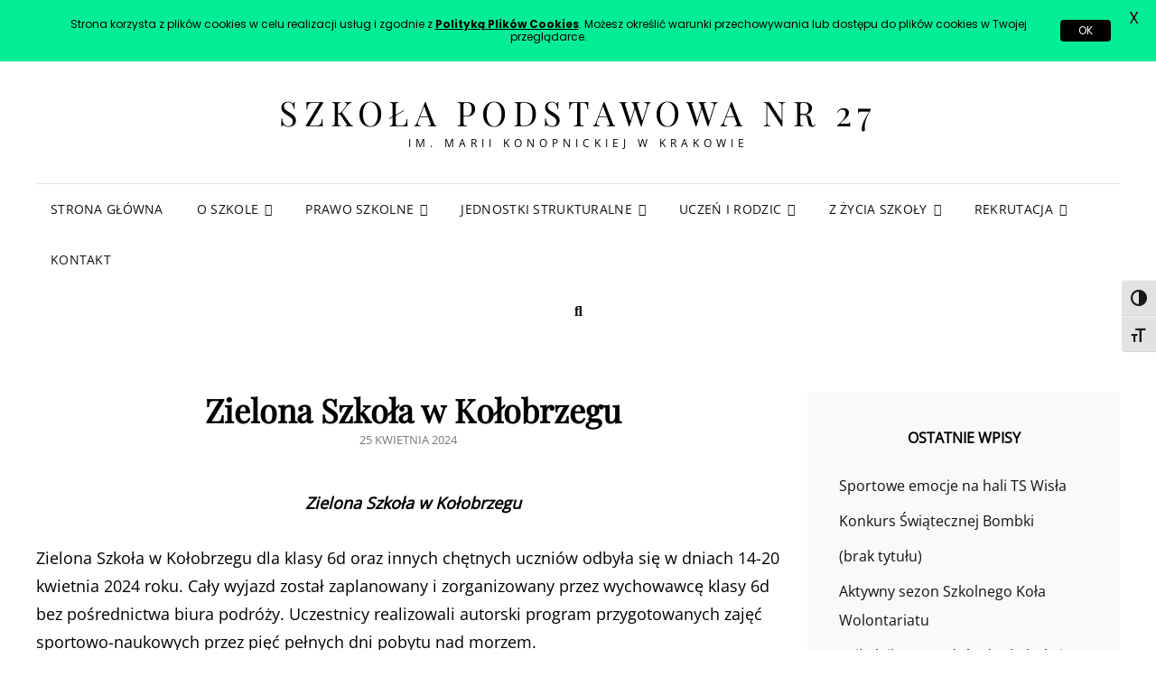

--- FILE ---
content_type: text/html; charset=UTF-8
request_url: https://sp27krakow.pl/zielona-szkola-w-kolobrzegu/
body_size: 23969
content:
<!doctype html>
<html lang="pl-PL">
<head>
	<meta charset="UTF-8">
	<meta name="viewport" content="width=device-width, initial-scale=1">
	<link rel="profile" href="https://gmpg.org/xfn/11">
	<script>(function(html){html.className = html.className.replace(/\bno-js\b/,'js')})(document.documentElement);</script>
<meta name='robots' content='index, follow, max-image-preview:large, max-snippet:-1, max-video-preview:-1' />

	<!-- This site is optimized with the Yoast SEO plugin v26.6 - https://yoast.com/wordpress/plugins/seo/ -->
	<title>Zielona Szkoła w Kołobrzegu - Szkoła Podstawowa nr 27</title>
	<meta name="description" content="Zielona Szkoła w Kołobrzegu dla klasy 6d oraz innych chętnych uczniów odbyła się w dniach 14-20 kwietnia 2024 roku." />
	<link rel="canonical" href="https://sp27krakow.pl/zielona-szkola-w-kolobrzegu/" />
	<meta property="og:locale" content="pl_PL" />
	<meta property="og:type" content="article" />
	<meta property="og:title" content="Zielona Szkoła w Kołobrzegu - Szkoła Podstawowa nr 27" />
	<meta property="og:description" content="Zielona Szkoła w Kołobrzegu dla klasy 6d oraz innych chętnych uczniów odbyła się w dniach 14-20 kwietnia 2024 roku." />
	<meta property="og:url" content="https://sp27krakow.pl/zielona-szkola-w-kolobrzegu/" />
	<meta property="og:site_name" content="Szkoła Podstawowa nr 27" />
	<meta property="article:published_time" content="2024-04-25T13:32:02+00:00" />
	<meta property="article:modified_time" content="2024-05-09T12:17:43+00:00" />
	<meta property="og:image" content="https://sp27krakow.pl/wp-content/uploads/2024/04/20240419_202710-rotated.jpg" />
	<meta name="author" content="admin" />
	<meta name="twitter:card" content="summary_large_image" />
	<meta name="twitter:label1" content="Napisane przez" />
	<meta name="twitter:data1" content="admin" />
	<meta name="twitter:label2" content="Szacowany czas czytania" />
	<meta name="twitter:data2" content="22 minuty" />
	<script type="application/ld+json" class="yoast-schema-graph">{"@context":"https://schema.org","@graph":[{"@type":"WebPage","@id":"https://sp27krakow.pl/zielona-szkola-w-kolobrzegu/","url":"https://sp27krakow.pl/zielona-szkola-w-kolobrzegu/","name":"Zielona Szkoła w Kołobrzegu - Szkoła Podstawowa nr 27","isPartOf":{"@id":"https://sp27krakow.pl/#website"},"primaryImageOfPage":{"@id":"https://sp27krakow.pl/zielona-szkola-w-kolobrzegu/#primaryimage"},"image":{"@id":"https://sp27krakow.pl/zielona-szkola-w-kolobrzegu/#primaryimage"},"thumbnailUrl":"https://sp27krakow.pl/wp-content/uploads/2024/04/20240419_202710-rotated.jpg","datePublished":"2024-04-25T13:32:02+00:00","dateModified":"2024-05-09T12:17:43+00:00","author":{"@id":"https://sp27krakow.pl/#/schema/person/993d443934e7ccbd70fae5aaaaec0135"},"description":"Zielona Szkoła w Kołobrzegu dla klasy 6d oraz innych chętnych uczniów odbyła się w dniach 14-20 kwietnia 2024 roku.","breadcrumb":{"@id":"https://sp27krakow.pl/zielona-szkola-w-kolobrzegu/#breadcrumb"},"inLanguage":"pl-PL","potentialAction":[{"@type":"ReadAction","target":["https://sp27krakow.pl/zielona-szkola-w-kolobrzegu/"]}]},{"@type":"ImageObject","inLanguage":"pl-PL","@id":"https://sp27krakow.pl/zielona-szkola-w-kolobrzegu/#primaryimage","url":"https://sp27krakow.pl/wp-content/uploads/2024/04/20240419_202710-rotated.jpg","contentUrl":"https://sp27krakow.pl/wp-content/uploads/2024/04/20240419_202710-rotated.jpg"},{"@type":"BreadcrumbList","@id":"https://sp27krakow.pl/zielona-szkola-w-kolobrzegu/#breadcrumb","itemListElement":[{"@type":"ListItem","position":1,"name":"Home","item":"https://sp27krakow.pl/"},{"@type":"ListItem","position":2,"name":"Zielona Szkoła w&nbsp;Kołobrzegu"}]},{"@type":"WebSite","@id":"https://sp27krakow.pl/#website","url":"https://sp27krakow.pl/","name":"Szkoła Podstawowa nr 27","description":"im. Marii Konopnickiej w Krakowie","potentialAction":[{"@type":"SearchAction","target":{"@type":"EntryPoint","urlTemplate":"https://sp27krakow.pl/?s={search_term_string}"},"query-input":{"@type":"PropertyValueSpecification","valueRequired":true,"valueName":"search_term_string"}}],"inLanguage":"pl-PL"},{"@type":"Person","@id":"https://sp27krakow.pl/#/schema/person/993d443934e7ccbd70fae5aaaaec0135","name":"admin","image":{"@type":"ImageObject","inLanguage":"pl-PL","@id":"https://sp27krakow.pl/#/schema/person/image/","url":"https://secure.gravatar.com/avatar/eb0722d18d3d849b8dbc03a46599d0ee2b4bb5332bf737e2f6fcc7e436a0c053?s=96&d=mm&r=g","contentUrl":"https://secure.gravatar.com/avatar/eb0722d18d3d849b8dbc03a46599d0ee2b4bb5332bf737e2f6fcc7e436a0c053?s=96&d=mm&r=g","caption":"admin"},"sameAs":["https://sp27krakow.pl"],"url":"https://sp27krakow.pl/author/admin/"}]}</script>
	<!-- / Yoast SEO plugin. -->


<link rel='dns-prefetch' href='//fonts.googleapis.com' />
<link rel="alternate" type="application/rss+xml" title="Szkoła Podstawowa nr 27 &raquo; Kanał z wpisami" href="https://sp27krakow.pl/feed/" />
<link rel="alternate" type="application/rss+xml" title="Szkoła Podstawowa nr 27 &raquo; Kanał z komentarzami" href="https://sp27krakow.pl/comments/feed/" />
<link rel="alternate" type="application/rss+xml" title="Szkoła Podstawowa nr 27 &raquo; Zielona Szkoła w&nbsp;Kołobrzegu Kanał z komentarzami" href="https://sp27krakow.pl/zielona-szkola-w-kolobrzegu/feed/" />
<link rel="alternate" title="oEmbed (JSON)" type="application/json+oembed" href="https://sp27krakow.pl/wp-json/oembed/1.0/embed?url=https%3A%2F%2Fsp27krakow.pl%2Fzielona-szkola-w-kolobrzegu%2F" />
<link rel="alternate" title="oEmbed (XML)" type="text/xml+oembed" href="https://sp27krakow.pl/wp-json/oembed/1.0/embed?url=https%3A%2F%2Fsp27krakow.pl%2Fzielona-szkola-w-kolobrzegu%2F&#038;format=xml" />
<style id='wp-img-auto-sizes-contain-inline-css' type='text/css'>
img:is([sizes=auto i],[sizes^="auto," i]){contain-intrinsic-size:3000px 1500px}
/*# sourceURL=wp-img-auto-sizes-contain-inline-css */
</style>
<style id='wp-emoji-styles-inline-css' type='text/css'>

	img.wp-smiley, img.emoji {
		display: inline !important;
		border: none !important;
		box-shadow: none !important;
		height: 1em !important;
		width: 1em !important;
		margin: 0 0.07em !important;
		vertical-align: -0.1em !important;
		background: none !important;
		padding: 0 !important;
	}
/*# sourceURL=wp-emoji-styles-inline-css */
</style>
<link rel='stylesheet' id='wp-block-library-css' href='https://sp27krakow.pl/wp-includes/css/dist/block-library/style.min.css?ver=81f74e7fe2448c1d310dbd0a974a5ba1' type='text/css' media='all' />
<style id='wp-block-library-theme-inline-css' type='text/css'>
.wp-block-audio :where(figcaption){color:#555;font-size:13px;text-align:center}.is-dark-theme .wp-block-audio :where(figcaption){color:#ffffffa6}.wp-block-audio{margin:0 0 1em}.wp-block-code{border:1px solid #ccc;border-radius:4px;font-family:Menlo,Consolas,monaco,monospace;padding:.8em 1em}.wp-block-embed :where(figcaption){color:#555;font-size:13px;text-align:center}.is-dark-theme .wp-block-embed :where(figcaption){color:#ffffffa6}.wp-block-embed{margin:0 0 1em}.blocks-gallery-caption{color:#555;font-size:13px;text-align:center}.is-dark-theme .blocks-gallery-caption{color:#ffffffa6}:root :where(.wp-block-image figcaption){color:#555;font-size:13px;text-align:center}.is-dark-theme :root :where(.wp-block-image figcaption){color:#ffffffa6}.wp-block-image{margin:0 0 1em}.wp-block-pullquote{border-bottom:4px solid;border-top:4px solid;color:currentColor;margin-bottom:1.75em}.wp-block-pullquote :where(cite),.wp-block-pullquote :where(footer),.wp-block-pullquote__citation{color:currentColor;font-size:.8125em;font-style:normal;text-transform:uppercase}.wp-block-quote{border-left:.25em solid;margin:0 0 1.75em;padding-left:1em}.wp-block-quote cite,.wp-block-quote footer{color:currentColor;font-size:.8125em;font-style:normal;position:relative}.wp-block-quote:where(.has-text-align-right){border-left:none;border-right:.25em solid;padding-left:0;padding-right:1em}.wp-block-quote:where(.has-text-align-center){border:none;padding-left:0}.wp-block-quote.is-large,.wp-block-quote.is-style-large,.wp-block-quote:where(.is-style-plain){border:none}.wp-block-search .wp-block-search__label{font-weight:700}.wp-block-search__button{border:1px solid #ccc;padding:.375em .625em}:where(.wp-block-group.has-background){padding:1.25em 2.375em}.wp-block-separator.has-css-opacity{opacity:.4}.wp-block-separator{border:none;border-bottom:2px solid;margin-left:auto;margin-right:auto}.wp-block-separator.has-alpha-channel-opacity{opacity:1}.wp-block-separator:not(.is-style-wide):not(.is-style-dots){width:100px}.wp-block-separator.has-background:not(.is-style-dots){border-bottom:none;height:1px}.wp-block-separator.has-background:not(.is-style-wide):not(.is-style-dots){height:2px}.wp-block-table{margin:0 0 1em}.wp-block-table td,.wp-block-table th{word-break:normal}.wp-block-table :where(figcaption){color:#555;font-size:13px;text-align:center}.is-dark-theme .wp-block-table :where(figcaption){color:#ffffffa6}.wp-block-video :where(figcaption){color:#555;font-size:13px;text-align:center}.is-dark-theme .wp-block-video :where(figcaption){color:#ffffffa6}.wp-block-video{margin:0 0 1em}:root :where(.wp-block-template-part.has-background){margin-bottom:0;margin-top:0;padding:1.25em 2.375em}
/*# sourceURL=/wp-includes/css/dist/block-library/theme.min.css */
</style>
<style id='classic-theme-styles-inline-css' type='text/css'>
/*! This file is auto-generated */
.wp-block-button__link{color:#fff;background-color:#32373c;border-radius:9999px;box-shadow:none;text-decoration:none;padding:calc(.667em + 2px) calc(1.333em + 2px);font-size:1.125em}.wp-block-file__button{background:#32373c;color:#fff;text-decoration:none}
/*# sourceURL=/wp-includes/css/classic-themes.min.css */
</style>
<link rel='stylesheet' id='editorskit-frontend-css' href='https://sp27krakow.pl/wp-content/plugins/block-options/build/style.build.css?ver=new' type='text/css' media='all' />
<style id='global-styles-inline-css' type='text/css'>
:root{--wp--preset--aspect-ratio--square: 1;--wp--preset--aspect-ratio--4-3: 4/3;--wp--preset--aspect-ratio--3-4: 3/4;--wp--preset--aspect-ratio--3-2: 3/2;--wp--preset--aspect-ratio--2-3: 2/3;--wp--preset--aspect-ratio--16-9: 16/9;--wp--preset--aspect-ratio--9-16: 9/16;--wp--preset--color--black: #000000;--wp--preset--color--cyan-bluish-gray: #abb8c3;--wp--preset--color--white: #ffffff;--wp--preset--color--pale-pink: #f78da7;--wp--preset--color--vivid-red: #cf2e2e;--wp--preset--color--luminous-vivid-orange: #ff6900;--wp--preset--color--luminous-vivid-amber: #fcb900;--wp--preset--color--light-green-cyan: #7bdcb5;--wp--preset--color--vivid-green-cyan: #00d084;--wp--preset--color--pale-cyan-blue: #8ed1fc;--wp--preset--color--vivid-cyan-blue: #0693e3;--wp--preset--color--vivid-purple: #9b51e0;--wp--preset--color--eighty-black: #151515;--wp--preset--color--sixty-five-black: #363636;--wp--preset--color--gray: #444444;--wp--preset--color--medium-gray: #777777;--wp--preset--color--light-gray: #f9f9f9;--wp--preset--color--bright-pink: #f5808c;--wp--preset--color--dark-yellow: #ffa751;--wp--preset--color--yellow: #ffbf00;--wp--preset--color--red: #db4f3d;--wp--preset--color--blue: #008ec2;--wp--preset--color--dark-blue: #133ec2;--wp--preset--gradient--vivid-cyan-blue-to-vivid-purple: linear-gradient(135deg,rgb(6,147,227) 0%,rgb(155,81,224) 100%);--wp--preset--gradient--light-green-cyan-to-vivid-green-cyan: linear-gradient(135deg,rgb(122,220,180) 0%,rgb(0,208,130) 100%);--wp--preset--gradient--luminous-vivid-amber-to-luminous-vivid-orange: linear-gradient(135deg,rgb(252,185,0) 0%,rgb(255,105,0) 100%);--wp--preset--gradient--luminous-vivid-orange-to-vivid-red: linear-gradient(135deg,rgb(255,105,0) 0%,rgb(207,46,46) 100%);--wp--preset--gradient--very-light-gray-to-cyan-bluish-gray: linear-gradient(135deg,rgb(238,238,238) 0%,rgb(169,184,195) 100%);--wp--preset--gradient--cool-to-warm-spectrum: linear-gradient(135deg,rgb(74,234,220) 0%,rgb(151,120,209) 20%,rgb(207,42,186) 40%,rgb(238,44,130) 60%,rgb(251,105,98) 80%,rgb(254,248,76) 100%);--wp--preset--gradient--blush-light-purple: linear-gradient(135deg,rgb(255,206,236) 0%,rgb(152,150,240) 100%);--wp--preset--gradient--blush-bordeaux: linear-gradient(135deg,rgb(254,205,165) 0%,rgb(254,45,45) 50%,rgb(107,0,62) 100%);--wp--preset--gradient--luminous-dusk: linear-gradient(135deg,rgb(255,203,112) 0%,rgb(199,81,192) 50%,rgb(65,88,208) 100%);--wp--preset--gradient--pale-ocean: linear-gradient(135deg,rgb(255,245,203) 0%,rgb(182,227,212) 50%,rgb(51,167,181) 100%);--wp--preset--gradient--electric-grass: linear-gradient(135deg,rgb(202,248,128) 0%,rgb(113,206,126) 100%);--wp--preset--gradient--midnight: linear-gradient(135deg,rgb(2,3,129) 0%,rgb(40,116,252) 100%);--wp--preset--font-size--small: 16px;--wp--preset--font-size--medium: 20px;--wp--preset--font-size--large: 42px;--wp--preset--font-size--x-large: 42px;--wp--preset--font-size--extra-small: 13px;--wp--preset--font-size--normal: 18px;--wp--preset--font-size--huge: 56px;--wp--preset--spacing--20: 0.44rem;--wp--preset--spacing--30: 0.67rem;--wp--preset--spacing--40: 1rem;--wp--preset--spacing--50: 1.5rem;--wp--preset--spacing--60: 2.25rem;--wp--preset--spacing--70: 3.38rem;--wp--preset--spacing--80: 5.06rem;--wp--preset--shadow--natural: 6px 6px 9px rgba(0, 0, 0, 0.2);--wp--preset--shadow--deep: 12px 12px 50px rgba(0, 0, 0, 0.4);--wp--preset--shadow--sharp: 6px 6px 0px rgba(0, 0, 0, 0.2);--wp--preset--shadow--outlined: 6px 6px 0px -3px rgb(255, 255, 255), 6px 6px rgb(0, 0, 0);--wp--preset--shadow--crisp: 6px 6px 0px rgb(0, 0, 0);}:where(.is-layout-flex){gap: 0.5em;}:where(.is-layout-grid){gap: 0.5em;}body .is-layout-flex{display: flex;}.is-layout-flex{flex-wrap: wrap;align-items: center;}.is-layout-flex > :is(*, div){margin: 0;}body .is-layout-grid{display: grid;}.is-layout-grid > :is(*, div){margin: 0;}:where(.wp-block-columns.is-layout-flex){gap: 2em;}:where(.wp-block-columns.is-layout-grid){gap: 2em;}:where(.wp-block-post-template.is-layout-flex){gap: 1.25em;}:where(.wp-block-post-template.is-layout-grid){gap: 1.25em;}.has-black-color{color: var(--wp--preset--color--black) !important;}.has-cyan-bluish-gray-color{color: var(--wp--preset--color--cyan-bluish-gray) !important;}.has-white-color{color: var(--wp--preset--color--white) !important;}.has-pale-pink-color{color: var(--wp--preset--color--pale-pink) !important;}.has-vivid-red-color{color: var(--wp--preset--color--vivid-red) !important;}.has-luminous-vivid-orange-color{color: var(--wp--preset--color--luminous-vivid-orange) !important;}.has-luminous-vivid-amber-color{color: var(--wp--preset--color--luminous-vivid-amber) !important;}.has-light-green-cyan-color{color: var(--wp--preset--color--light-green-cyan) !important;}.has-vivid-green-cyan-color{color: var(--wp--preset--color--vivid-green-cyan) !important;}.has-pale-cyan-blue-color{color: var(--wp--preset--color--pale-cyan-blue) !important;}.has-vivid-cyan-blue-color{color: var(--wp--preset--color--vivid-cyan-blue) !important;}.has-vivid-purple-color{color: var(--wp--preset--color--vivid-purple) !important;}.has-black-background-color{background-color: var(--wp--preset--color--black) !important;}.has-cyan-bluish-gray-background-color{background-color: var(--wp--preset--color--cyan-bluish-gray) !important;}.has-white-background-color{background-color: var(--wp--preset--color--white) !important;}.has-pale-pink-background-color{background-color: var(--wp--preset--color--pale-pink) !important;}.has-vivid-red-background-color{background-color: var(--wp--preset--color--vivid-red) !important;}.has-luminous-vivid-orange-background-color{background-color: var(--wp--preset--color--luminous-vivid-orange) !important;}.has-luminous-vivid-amber-background-color{background-color: var(--wp--preset--color--luminous-vivid-amber) !important;}.has-light-green-cyan-background-color{background-color: var(--wp--preset--color--light-green-cyan) !important;}.has-vivid-green-cyan-background-color{background-color: var(--wp--preset--color--vivid-green-cyan) !important;}.has-pale-cyan-blue-background-color{background-color: var(--wp--preset--color--pale-cyan-blue) !important;}.has-vivid-cyan-blue-background-color{background-color: var(--wp--preset--color--vivid-cyan-blue) !important;}.has-vivid-purple-background-color{background-color: var(--wp--preset--color--vivid-purple) !important;}.has-black-border-color{border-color: var(--wp--preset--color--black) !important;}.has-cyan-bluish-gray-border-color{border-color: var(--wp--preset--color--cyan-bluish-gray) !important;}.has-white-border-color{border-color: var(--wp--preset--color--white) !important;}.has-pale-pink-border-color{border-color: var(--wp--preset--color--pale-pink) !important;}.has-vivid-red-border-color{border-color: var(--wp--preset--color--vivid-red) !important;}.has-luminous-vivid-orange-border-color{border-color: var(--wp--preset--color--luminous-vivid-orange) !important;}.has-luminous-vivid-amber-border-color{border-color: var(--wp--preset--color--luminous-vivid-amber) !important;}.has-light-green-cyan-border-color{border-color: var(--wp--preset--color--light-green-cyan) !important;}.has-vivid-green-cyan-border-color{border-color: var(--wp--preset--color--vivid-green-cyan) !important;}.has-pale-cyan-blue-border-color{border-color: var(--wp--preset--color--pale-cyan-blue) !important;}.has-vivid-cyan-blue-border-color{border-color: var(--wp--preset--color--vivid-cyan-blue) !important;}.has-vivid-purple-border-color{border-color: var(--wp--preset--color--vivid-purple) !important;}.has-vivid-cyan-blue-to-vivid-purple-gradient-background{background: var(--wp--preset--gradient--vivid-cyan-blue-to-vivid-purple) !important;}.has-light-green-cyan-to-vivid-green-cyan-gradient-background{background: var(--wp--preset--gradient--light-green-cyan-to-vivid-green-cyan) !important;}.has-luminous-vivid-amber-to-luminous-vivid-orange-gradient-background{background: var(--wp--preset--gradient--luminous-vivid-amber-to-luminous-vivid-orange) !important;}.has-luminous-vivid-orange-to-vivid-red-gradient-background{background: var(--wp--preset--gradient--luminous-vivid-orange-to-vivid-red) !important;}.has-very-light-gray-to-cyan-bluish-gray-gradient-background{background: var(--wp--preset--gradient--very-light-gray-to-cyan-bluish-gray) !important;}.has-cool-to-warm-spectrum-gradient-background{background: var(--wp--preset--gradient--cool-to-warm-spectrum) !important;}.has-blush-light-purple-gradient-background{background: var(--wp--preset--gradient--blush-light-purple) !important;}.has-blush-bordeaux-gradient-background{background: var(--wp--preset--gradient--blush-bordeaux) !important;}.has-luminous-dusk-gradient-background{background: var(--wp--preset--gradient--luminous-dusk) !important;}.has-pale-ocean-gradient-background{background: var(--wp--preset--gradient--pale-ocean) !important;}.has-electric-grass-gradient-background{background: var(--wp--preset--gradient--electric-grass) !important;}.has-midnight-gradient-background{background: var(--wp--preset--gradient--midnight) !important;}.has-small-font-size{font-size: var(--wp--preset--font-size--small) !important;}.has-medium-font-size{font-size: var(--wp--preset--font-size--medium) !important;}.has-large-font-size{font-size: var(--wp--preset--font-size--large) !important;}.has-x-large-font-size{font-size: var(--wp--preset--font-size--x-large) !important;}
:where(.wp-block-post-template.is-layout-flex){gap: 1.25em;}:where(.wp-block-post-template.is-layout-grid){gap: 1.25em;}
:where(.wp-block-term-template.is-layout-flex){gap: 1.25em;}:where(.wp-block-term-template.is-layout-grid){gap: 1.25em;}
:where(.wp-block-columns.is-layout-flex){gap: 2em;}:where(.wp-block-columns.is-layout-grid){gap: 2em;}
:root :where(.wp-block-pullquote){font-size: 1.5em;line-height: 1.6;}
/*# sourceURL=global-styles-inline-css */
</style>
<link rel='stylesheet' id='contact-form-7-css' href='https://sp27krakow.pl/wp-content/plugins/contact-form-7/includes/css/styles.css?ver=6.1.4' type='text/css' media='all' />
<link rel='stylesheet' id='lbwps-styles-photoswipe5-main-css' href='https://sp27krakow.pl/wp-content/plugins/lightbox-photoswipe/assets/ps5/styles/main.css?ver=5.8.1' type='text/css' media='all' />
<link rel='stylesheet' id='google-fonts-css' href='https://fonts.googleapis.com/css?family=Lato%3A400%2C500%2C600%2C700%7CPoppins%3A400%2C500%2C600%2C700&#038;ver=2.8.6' type='text/css' media='all' />
<link rel='stylesheet' id='ui-font-css' href='https://sp27krakow.pl/wp-content/plugins/wp-accessibility/toolbar/fonts/css/a11y-toolbar.css?ver=2.2.6' type='text/css' media='all' />
<link rel='stylesheet' id='wpa-toolbar-css' href='https://sp27krakow.pl/wp-content/plugins/wp-accessibility/toolbar/css/a11y.css?ver=2.2.6' type='text/css' media='all' />
<style id='wpa-toolbar-inline-css' type='text/css'>
.a11y-toolbar ul li button { font-size: 18px !important; }
/*# sourceURL=wpa-toolbar-inline-css */
</style>
<link rel='stylesheet' id='ui-fontsize.css-css' href='https://sp27krakow.pl/wp-content/plugins/wp-accessibility/toolbar/css/a11y-fontsize.css?ver=2.2.6' type='text/css' media='all' />
<style id='ui-fontsize.css-inline-css' type='text/css'>
html { --wpa-font-size: clamp( 24px, 1.5rem, 36px ); --wpa-h1-size : clamp( 48px, 3rem, 72px ); --wpa-h2-size : clamp( 40px, 2.5rem, 60px ); --wpa-h3-size : clamp( 32px, 2rem, 48px ); --wpa-h4-size : clamp( 28px, 1.75rem, 42px ); --wpa-sub-list-size: 1.1em; --wpa-sub-sub-list-size: 1em; } 
/*# sourceURL=ui-fontsize.css-inline-css */
</style>
<link rel='stylesheet' id='wpa-style-css' href='https://sp27krakow.pl/wp-content/plugins/wp-accessibility/css/wpa-style.css?ver=2.2.6' type='text/css' media='all' />
<style id='wpa-style-inline-css' type='text/css'>
:root { --admin-bar-top : 7px; }
/*# sourceURL=wpa-style-inline-css */
</style>
<link rel='stylesheet' id='signify-fonts-css' href='https://sp27krakow.pl/wp-content/fonts/09400d793a92fb22f0963bcc0f84b50c.css' type='text/css' media='all' />
<link rel='stylesheet' id='signify-style-css' href='https://sp27krakow.pl/wp-content/themes/signify/style.css?ver=20251216-145509' type='text/css' media='all' />
<link rel='stylesheet' id='signify-block-style-css' href='https://sp27krakow.pl/wp-content/themes/signify/css/blocks.css?ver=1.0' type='text/css' media='all' />
<link rel='stylesheet' id='font-awesome-css' href='https://sp27krakow.pl/wp-content/plugins/elementor/assets/lib/font-awesome/css/font-awesome.min.css?ver=4.7.0' type='text/css' media='all' />
<link rel='stylesheet' id='owl-carousel-core-css' href='https://sp27krakow.pl/wp-content/themes/signify/css/owl-carousel/owl.carousel.min.css?ver=2.3.4' type='text/css' media='all' />
<link rel='stylesheet' id='owl-carousel-default-css' href='https://sp27krakow.pl/wp-content/themes/signify/css/owl-carousel/owl.theme.default.min.css?ver=2.3.4' type='text/css' media='all' />
<!--n2css--><!--n2js--><script type="text/javascript" src="https://sp27krakow.pl/wp-includes/js/jquery/jquery.min.js?ver=3.7.1" id="jquery-core-js"></script>
<script type="text/javascript" src="https://sp27krakow.pl/wp-includes/js/jquery/jquery-migrate.min.js?ver=3.4.1" id="jquery-migrate-js"></script>
<link rel="https://api.w.org/" href="https://sp27krakow.pl/wp-json/" /><link rel="alternate" title="JSON" type="application/json" href="https://sp27krakow.pl/wp-json/wp/v2/posts/8576" /><link rel="EditURI" type="application/rsd+xml" title="RSD" href="https://sp27krakow.pl/xmlrpc.php?rsd" />
<style id="mystickymenu" type="text/css">#mysticky-nav { width:100%; position: static; height: auto !important; }#mysticky-nav.wrapfixed { position:fixed; left: 0px; margin-top:0px;  z-index: 99990; -webkit-transition: 0.3s; -moz-transition: 0.3s; -o-transition: 0.3s; transition: 0.3s; -ms-filter:"progid:DXImageTransform.Microsoft.Alpha(Opacity=90)"; filter: alpha(opacity=90); opacity:0.9; background-color: #f7f5e7;}#mysticky-nav.wrapfixed .myfixed{ background-color: #f7f5e7; position: relative;top: auto;left: auto;right: auto;}#mysticky-nav .myfixed { margin:0 auto; float:none; border:0px; background:none; max-width:100%; }</style>			<style type="text/css">
																															</style>
			<link rel="pingback" href="https://sp27krakow.pl/xmlrpc.php"><meta name="generator" content="Elementor 3.33.4; features: additional_custom_breakpoints; settings: css_print_method-external, google_font-enabled, font_display-auto">
			<style>
				.e-con.e-parent:nth-of-type(n+4):not(.e-lazyloaded):not(.e-no-lazyload),
				.e-con.e-parent:nth-of-type(n+4):not(.e-lazyloaded):not(.e-no-lazyload) * {
					background-image: none !important;
				}
				@media screen and (max-height: 1024px) {
					.e-con.e-parent:nth-of-type(n+3):not(.e-lazyloaded):not(.e-no-lazyload),
					.e-con.e-parent:nth-of-type(n+3):not(.e-lazyloaded):not(.e-no-lazyload) * {
						background-image: none !important;
					}
				}
				@media screen and (max-height: 640px) {
					.e-con.e-parent:nth-of-type(n+2):not(.e-lazyloaded):not(.e-no-lazyload),
					.e-con.e-parent:nth-of-type(n+2):not(.e-lazyloaded):not(.e-no-lazyload) * {
						background-image: none !important;
					}
				}
			</style>
					<style type="text/css">
					.site-title a,
			.site-description {
				color: #000000;
			}
				</style>
		<style type="text/css" id="custom-background-css">
body.custom-background { background-color: #ffffff; }
</style>
	<link rel="icon" href="https://sp27krakow.pl/wp-content/uploads/2021/08/cropped-logo4-32x32.bmp" sizes="32x32" />
<link rel="icon" href="https://sp27krakow.pl/wp-content/uploads/2021/08/cropped-logo4-192x192.bmp" sizes="192x192" />
<link rel="apple-touch-icon" href="https://sp27krakow.pl/wp-content/uploads/2021/08/cropped-logo4-180x180.bmp" />
<meta name="msapplication-TileImage" content="https://sp27krakow.pl/wp-content/uploads/2021/08/cropped-logo4-270x270.bmp" />

	<style id="mysticky-welcomebar-inline-css">
	.mysticky-welcomebar-fixed , .mysticky-welcomebar-fixed * {
		-webkit-box-sizing: border-box;
		-moz-box-sizing: border-box;
		box-sizing: border-box;
	}
	.mysticky-welcomebar-fixed {
		background-color: #03ed96;
		font-family: Poppins;
		position: fixed;
		left: 0;
		right: 0;
		z-index: 9999999;
		opacity: 0;
	}
	.mysticky-welcomebar-fixed-wrap {
		min-height: 60px;
		padding: 20px 50px;
		display: flex;
		align-items: center;
		justify-content: center;
		width: 100%;
		height: 100%;
	}
	.mysticky-welcomebar-fixed-wrap .mysticky-welcomebar-content {
		flex: 1;
		text-align:center;
	}
	.mysticky-welcomebar-animation {
		-webkit-transition: all 1s ease 0s;
		-moz-transition: all 1s ease 0s;
		transition: all 1s ease 0s;
	}
	.mysticky-welcomebar-position-top {
		top:0;
	}
	.mysticky-welcomebar-position-bottom {
		bottom:0;
	}
	.mysticky-welcomebar-position-top.mysticky-welcomebar-entry-effect-slide-in {
		top: -60px;
	}
	.mysticky-welcomebar-position-bottom.mysticky-welcomebar-entry-effect-slide-in {
		bottom: -60px;
	}
	.mysticky-welcomebar-entry-effect-fade {
		opacity: 0;
	}
	.mysticky-welcomebar-entry-effect-none {
		display: none;
	}
	.mysticky-welcomebar-fixed .mysticky-welcomebar-content p a{
		text-decoration: underline;
		text-decoration-thickness: 1px;
		text-underline-offset: 0.25ch;
	}
	.mysticky-welcomebar-fixed .mysticky-welcomebar-content p a,
	.mysticky-welcomebar-fixed .mysticky-welcomebar-content p {
		color: #000000;
		font-size: 12px;
		margin: 0;
		padding: 0;
		line-height: 1.2;
		font-weight: 400;
		font-family:Poppins	}
	.mysticky-welcomebar-fixed .mysticky-welcomebar-btn {
		/*padding-left: 30px;*/
		display: none;
		line-height: 1;
		margin-left: 10px;
	}
	.mysticky-welcomebar-fixed.mysticky-welcomebar-btn-desktop .mysticky-welcomebar-btn {
		display: block;
		position: relative;
	}
	.mysticky-welcomebar-fixed .mysticky-welcomebar-btn a {
		background-color: #000000;
		font-family: inherit;
		color: #ffffff;
		border-radius: 4px;
		text-decoration: none;
		display: inline-block;
		vertical-align: top;
		line-height: 1.2;
		font-size: 12px;
		font-weight: 400;
		padding: 5px 20px;
		white-space: nowrap;
	}

				.mysticky-welcomebar-fixed .mysticky-welcomebar-close {
		display: none;
		vertical-align: top;
		width: 30px;
		height: 30px;
		text-align: center;
		line-height: 30px;
		border-radius: 5px;
		color: #000;
		position: absolute;
		top: 5px;
		right: 10px;
		outline: none;		
		text-decoration: none;
		text-shadow: 0 0 0px #fff;
		-webkit-transition: all 0.5s ease 0s;
		-moz-transition: all 0.5s ease 0s;
		transition: all 0.5s ease 0s;
		-webkit-transform-origin: 50% 50%;
		-moz-transform-origin: 50% 50%;
		transform-origin: 50% 50%;
	}
	.mysticky-welcomebar-fixed .mysticky-welcomebar-close:hover {
		opacity: 1;
		-webkit-transform: rotate(180deg);
		-moz-transform: rotate(180deg);
		transform: rotate(180deg);
	}
	.mysticky-welcomebar-fixed .mysticky-welcomebar-close span.dashicons {
		font-size: 27px;
	}
	.mysticky-welcomebar-fixed.mysticky-welcomebar-showx-desktop .mysticky-welcomebar-close {
		display: inline-block;
		cursor: pointer;
	}	
	/* Animated Buttons */
		.mysticky-welcomebar-btn a {
			-webkit-animation-duration: 1s;
			animation-duration: 1s;
		}
		@-webkit-keyframes flash {
			from,
			50%,
			to {
				opacity: 1;
			}

			25%,
			75% {
				opacity: 0;
			}
		}
		@keyframes flash {
			from,
			50%,
			to {
				opacity: 1;
			}

			25%,
			75% {
				opacity: 0;
			}
		}
		.mysticky-welcomebar-attention-flash.animation-start .mysticky-welcomebar-btn a {
			-webkit-animation-name: flash;
			animation-name: flash;
		}
		
		@keyframes shake {
			from,
			to {
				-webkit-transform: translate3d(0, 0, 0);
				transform: translate3d(0, 0, 0);
			}

			10%,
			30%,
			50%,
			70%,
			90% {
				-webkit-transform: translate3d(-10px, 0, 0);
				transform: translate3d(-10px, 0, 0);
			}

			20%,
			40%,
			60%,
			80% {
				-webkit-transform: translate3d(10px, 0, 0);
				transform: translate3d(10px, 0, 0);
			}
		}

		.mysticky-welcomebar-attention-shake.animation-start .mysticky-welcomebar-btn a {
			-webkit-animation-name: shake;
			animation-name: shake;
		}
		
		@-webkit-keyframes swing {
			20% {
				-webkit-transform: rotate3d(0, 0, 1, 15deg);
				transform: rotate3d(0, 0, 1, 15deg);
			}

			40% {
				-webkit-transform: rotate3d(0, 0, 1, -10deg);
				transform: rotate3d(0, 0, 1, -10deg);
			}

			60% {
				-webkit-transform: rotate3d(0, 0, 1, 5deg);
				transform: rotate3d(0, 0, 1, 5deg);
			}

			80% {
				-webkit-transform: rotate3d(0, 0, 1, -5deg);
				transform: rotate3d(0, 0, 1, -5deg);
			}
	
			to {
				-webkit-transform: rotate3d(0, 0, 1, 0deg);
				transform: rotate3d(0, 0, 1, 0deg);
			}
		}

		@keyframes swing {
			20% {
				-webkit-transform: rotate3d(0, 0, 1, 15deg);
				transform: rotate3d(0, 0, 1, 15deg);
			}

			40% {
				-webkit-transform: rotate3d(0, 0, 1, -10deg);
				transform: rotate3d(0, 0, 1, -10deg);
			}

			60% {
				-webkit-transform: rotate3d(0, 0, 1, 5deg);
				transform: rotate3d(0, 0, 1, 5deg);
			}

			80% {
				-webkit-transform: rotate3d(0, 0, 1, -5deg);
				transform: rotate3d(0, 0, 1, -5deg);
			}

			to {
				-webkit-transform: rotate3d(0, 0, 1, 0deg);
				transform: rotate3d(0, 0, 1, 0deg);
			}
		}

		.mysticky-welcomebar-attention-swing.animation-start .mysticky-welcomebar-btn a {
			-webkit-transform-origin: top center;
			transform-origin: top center;
			-webkit-animation-name: swing;
			animation-name: swing;
		}
		
		@-webkit-keyframes tada {
			from {
				-webkit-transform: scale3d(1, 1, 1);
				transform: scale3d(1, 1, 1);
			}

			10%,
			20% {
				-webkit-transform: scale3d(0.9, 0.9, 0.9) rotate3d(0, 0, 1, -3deg);
				transform: scale3d(0.9, 0.9, 0.9) rotate3d(0, 0, 1, -3deg);
			}

			30%,
			50%,
			70%,
			90% {
				-webkit-transform: scale3d(1.1, 1.1, 1.1) rotate3d(0, 0, 1, 3deg);
				transform: scale3d(1.1, 1.1, 1.1) rotate3d(0, 0, 1, 3deg);
			}

			40%,
			60%,
			80% {
				-webkit-transform: scale3d(1.1, 1.1, 1.1) rotate3d(0, 0, 1, -3deg);
				transform: scale3d(1.1, 1.1, 1.1) rotate3d(0, 0, 1, -3deg);
			}

			to {
				-webkit-transform: scale3d(1, 1, 1);
				transform: scale3d(1, 1, 1);
			}
		}

		@keyframes tada {
			from {
				-webkit-transform: scale3d(1, 1, 1);
				transform: scale3d(1, 1, 1);
			}

			10%,
			20% {
				-webkit-transform: scale3d(0.9, 0.9, 0.9) rotate3d(0, 0, 1, -3deg);
				transform: scale3d(0.9, 0.9, 0.9) rotate3d(0, 0, 1, -3deg);
			}

			30%,
			50%,
			70%,
			90% {
				-webkit-transform: scale3d(1.1, 1.1, 1.1) rotate3d(0, 0, 1, 3deg);
				transform: scale3d(1.1, 1.1, 1.1) rotate3d(0, 0, 1, 3deg);
			}

			40%,
			60%,
			80% {
				-webkit-transform: scale3d(1.1, 1.1, 1.1) rotate3d(0, 0, 1, -3deg);
				transform: scale3d(1.1, 1.1, 1.1) rotate3d(0, 0, 1, -3deg);
			}

			to {
				-webkit-transform: scale3d(1, 1, 1);
				transform: scale3d(1, 1, 1);
			}
		}

		.mysticky-welcomebar-attention-tada.animation-start .mysticky-welcomebar-btn a {
			-webkit-animation-name: tada;
			animation-name: tada;
		}
		
		@-webkit-keyframes heartBeat {
			0% {
				-webkit-transform: scale(1);
				transform: scale(1);
			}

			14% {
				-webkit-transform: scale(1.3);
				transform: scale(1.3);
			}

			28% {
				-webkit-transform: scale(1);
				transform: scale(1);
			}

			42% {
				-webkit-transform: scale(1.3);
				transform: scale(1.3);
			}

			70% {
				-webkit-transform: scale(1);
				transform: scale(1);
			}
		}

		@keyframes heartBeat {
			0% {
				-webkit-transform: scale(1);
				transform: scale(1);
			}

			14% {
				-webkit-transform: scale(1.3);
				transform: scale(1.3);
			}

			28% {
				-webkit-transform: scale(1);
				transform: scale(1);
			}

			42% {
				-webkit-transform: scale(1.3);
				transform: scale(1.3);
			}

			70% {
				-webkit-transform: scale(1);
				transform: scale(1);
			}
		}

		.mysticky-welcomebar-attention-heartbeat.animation-start .mysticky-welcomebar-btn a {
		  -webkit-animation-name: heartBeat;
		  animation-name: heartBeat;
		  -webkit-animation-duration: 1.3s;
		  animation-duration: 1.3s;
		  -webkit-animation-timing-function: ease-in-out;
		  animation-timing-function: ease-in-out;
		}
		
		@-webkit-keyframes wobble {
			from {
				-webkit-transform: translate3d(0, 0, 0);
				transform: translate3d(0, 0, 0);
			}

			15% {
				-webkit-transform: translate3d(-25%, 0, 0) rotate3d(0, 0, 1, -5deg);
				transform: translate3d(-25%, 0, 0) rotate3d(0, 0, 1, -5deg);
			}

			30% {
				-webkit-transform: translate3d(20%, 0, 0) rotate3d(0, 0, 1, 3deg);
				transform: translate3d(20%, 0, 0) rotate3d(0, 0, 1, 3deg);
			}

			45% {
				-webkit-transform: translate3d(-15%, 0, 0) rotate3d(0, 0, 1, -3deg);
				transform: translate3d(-15%, 0, 0) rotate3d(0, 0, 1, -3deg);
			}

			60% {
				-webkit-transform: translate3d(10%, 0, 0) rotate3d(0, 0, 1, 2deg);
				transform: translate3d(10%, 0, 0) rotate3d(0, 0, 1, 2deg);
			}

			75% {
				-webkit-transform: translate3d(-5%, 0, 0) rotate3d(0, 0, 1, -1deg);
				transform: translate3d(-5%, 0, 0) rotate3d(0, 0, 1, -1deg);
			}

			to {
				-webkit-transform: translate3d(0, 0, 0);
				transform: translate3d(0, 0, 0);
			}
		}

		@keyframes wobble {
			from {
				-webkit-transform: translate3d(0, 0, 0);
				transform: translate3d(0, 0, 0);
			}

			15% {
				-webkit-transform: translate3d(-25%, 0, 0) rotate3d(0, 0, 1, -5deg);
				transform: translate3d(-25%, 0, 0) rotate3d(0, 0, 1, -5deg);
			}

			30% {
				-webkit-transform: translate3d(20%, 0, 0) rotate3d(0, 0, 1, 3deg);
				transform: translate3d(20%, 0, 0) rotate3d(0, 0, 1, 3deg);
			}

			45% {
				-webkit-transform: translate3d(-15%, 0, 0) rotate3d(0, 0, 1, -3deg);
				transform: translate3d(-15%, 0, 0) rotate3d(0, 0, 1, -3deg);
			}

			60% {
				-webkit-transform: translate3d(10%, 0, 0) rotate3d(0, 0, 1, 2deg);
				transform: translate3d(10%, 0, 0) rotate3d(0, 0, 1, 2deg);
			}

			75% {
				-webkit-transform: translate3d(-5%, 0, 0) rotate3d(0, 0, 1, -1deg);
				transform: translate3d(-5%, 0, 0) rotate3d(0, 0, 1, -1deg);
			}

			to {
				-webkit-transform: translate3d(0, 0, 0);
				transform: translate3d(0, 0, 0);
			}
		}
		
		.mysticky-welcomebar-attention-wobble.animation-start .mysticky-welcomebar-btn a {
			-webkit-animation-name: wobble;
			animation-name: wobble;
		}

		/* 210824 */
		@media only screen and (min-width: 481px) {
			.mysticky-welcomebar-fixed-wrap.mysticky-welcomebar-position-left {
				justify-content: flex-start;
			}
			.mysticky-welcomebar-fixed-wrap.mysticky-welcomebar-position-center {
				justify-content: center;
			}
			.mysticky-welcomebar-fixed-wrap.mysticky-welcomebar-position-right  {
				justify-content: flex-end;
			}
			.mysticky-welcomebar-fixed-wrap.mysticky-welcomebar-position-left .mysticky-welcomebar-content,
			.mysticky-welcomebar-fixed-wrap.mysticky-welcomebar-position-center .mysticky-welcomebar-content,
			.mysticky-welcomebar-fixed-wrap.mysticky-welcomebar-position-right .mysticky-welcomebar-content {
				flex: unset;
			}
		}
		
		@media only screen and (min-width: 768px) {
			.mysticky-welcomebar-display-desktop.mysticky-welcomebar-entry-effect-fade.entry-effect {
				opacity: 1;
			}
			.mysticky-welcomebar-display-desktop.mysticky-welcomebar-entry-effect-none.entry-effect {
				display: block;
			}
			.mysticky-welcomebar-display-desktop.mysticky-welcomebar-position-top.mysticky-welcomebar-fixed ,
			.mysticky-welcomebar-display-desktop.mysticky-welcomebar-position-top.mysticky-welcomebar-entry-effect-slide-in.entry-effect.mysticky-welcomebar-fixed {
				top: 0;			
			}
			.mysticky-welcomebar-display-desktop.mysticky-welcomebar-position-bottom.mysticky-welcomebar-fixed ,
			.mysticky-welcomebar-display-desktop.mysticky-welcomebar-position-bottom.mysticky-welcomebar-entry-effect-slide-in.entry-effect.mysticky-welcomebar-fixed {
				bottom: 0;
			}	
		}
		@media only screen and (max-width: 767px) {
			.mysticky-welcomebar-display-mobile.mysticky-welcomebar-entry-effect-fade.entry-effect {
				opacity: 1;
			}
			.mysticky-welcomebar-display-mobile.mysticky-welcomebar-entry-effect-none.entry-effect {
				display: block;
			}
			.mysticky-welcomebar-display-mobile.mysticky-welcomebar-position-top.mysticky-welcomebar-fixed ,
			.mysticky-welcomebar-display-mobile.mysticky-welcomebar-position-top.mysticky-welcomebar-entry-effect-slide-in.entry-effect.mysticky-welcomebar-fixed {
				top: 0;
			}
			.mysticky-welcomebar-display-mobile.mysticky-welcomebar-position-bottom.mysticky-welcomebar-fixed ,
			.mysticky-welcomebar-display-mobile.mysticky-welcomebar-position-bottom.mysticky-welcomebar-entry-effect-slide-in.entry-effect.mysticky-welcomebar-fixed {
				bottom: 0;
			}
			/*.mysticky-welcomebar-fixed.mysticky-welcomebar-showx-desktop .mysticky-welcomebar-close {
				display: none;
			}
			.mysticky-welcomebar-fixed.mysticky-welcomebar-showx-mobile .mysticky-welcomebar-close {
				display: inline-block;
			}*/
			.mysticky-welcomebar-fixed.mysticky-welcomebar-btn-desktop .mysticky-welcomebar-btn {
				display: none;
			}
			.mysticky-welcomebar-fixed.mysticky-welcomebar-btn-mobile .mysticky-welcomebar-btn {
				display: block;
				/*margin-top: 10px;*/
			}
		}
		@media only screen and (max-width: 480px) {

			.mysticky-welcomebar-fixed-wrap {padding: 15px 35px 10px 10px; flex-wrap:wrap;}
			.mysticky-welcomebar-fixed.front-site .mysticky-welcomebar-fixed-wrap {
				padding: 15px 20px 10px 20px;
				flex-direction: column;
			}
			/*.welcombar-contact-lead .mysticky-welcomebar-fixed-wrap {flex-wrap: wrap; justify-content: center;}*/
			
			.mysticky-welcomebar-fixed .mystickymenu-front.mysticky-welcomebar-lead-content {margin: 10px 0 10px 20px !important;}

			.mysticky-welcomebar-fixed .mysticky-welcomebar-btn {
				padding-left: 10px;
			}
			.mysticky-welcomebar-fixed.mysticky-welcomebar-btn-mobile.front-site .mysticky-welcomebar-btn {margin-left: 0; text-align: center;}
		}


		body.mysticky-welcomebar-apper #wpadminbar{
			z-index:99999999;
		}

		.mysticky-welcomebar-fixed .mystickymenu-front.mysticky-welcomebar-lead-content {
			display: flex;
			width: auto;
			margin: 0 0px 0 10px;
		}

		.mystickymenu-front.mysticky-welcomebar-lead-content input[type="text"] {
			font-size: 12px;
			padding: 7px 5px;
			margin-right: 10px;
			min-width: 50%;
			border: 0;
			width:auto;
		}

		.mystickymenu-front.mysticky-welcomebar-lead-content input[type="text"]:focus {
			outline: unset;
			box-shadow: unset;
		}

		.input-error {
			color: #ff0000;
			font-style: normal;
			font-family: inherit;
			font-size: 13px;
			display: block;
			position: absolute;
			bottom: 0px;
		}

		.mysticky-welcomebar-fixed.mysticky-site-front .mysticky-welcomebar-btn.contact-lead-button {
		  margin-left: 0;
		}
		.morphext > .morphext__animated {
		  display: inline-block;
		}
		
		.mysticky-welcomebar-btn a {
			outline: none !important;
			cursor: pointer;
			position: relative;
		}		
		.mysticky-welcomebar-hover-effect-border1 {
			position: relative;
		}
		.mysticky-welcomebar-hover-effect-border1 a { 
			display: block;
			width: 100%;
			height: 100%;
		}
		.mysticky-welcomebar-hover-effect-border1:before,
		.mysticky-welcomebar-hover-effect-border1:after {
			position: absolute;
			content: "";
			height: 0%;
			width: 2px;
			background: #000;
		}
		.mysticky-welcomebar-hover-effect-border1:before {
			right: 0;
			top: 0;
			transition: all 0.1s ease;
			z-index: 1 !important;
		}
		.mysticky-welcomebar-hover-effect-border1:after {
			left: 0;
			bottom: 0;
			transition: all 0.1s 0.2s ease;
		}
		.mysticky-welcomebar-hover-effect-border1:hover:before {
			transition: all 0.1s 0.2s ease;
			height: 100%;
		}
		.mysticky-welcomebar-hover-effect-border1:hover:after {
			transition: all 0.1s ease;
			height: 100%;
		}
		.mysticky-welcomebar-hover-effect-border1 a:before,
		.mysticky-welcomebar-hover-effect-border1 a:after {
			position: absolute;
			content: "";
			background: #000;
		}
		.mysticky-welcomebar-hover-effect-border1 a:before {
			left: 0;
			top: 0;
			width: 0%;
			height: 2px;
			transition: all 0.1s 0.1s ease;
		}
		.mysticky-welcomebar-hover-effect-border1 a:after {
			left: 0;
			bottom: 0;
			width: 100%;
			height: 2px;
		}
		.mysticky-welcomebar-hover-effect-border1 a:hover:before {
			width: 100%;
		}

		.mysticky-welcomebar-hover-effect-border2 a {
			position: relative;
			display: block;
			width: 100%;
			height: 100%;
		}
		.mysticky-welcomebar-hover-effect-border2:before,
		.mysticky-welcomebar-hover-effect-border2:after {
			position: absolute;
			content: "";
			right: 0px;
			transition: all 0.3s ease;
			border-radius: 4px;
			z-index: 99;
		}
		.mysticky-welcomebar-hover-effect-border2:before {
			width: 2px;
		}
		.mysticky-welcomebar-hover-effect-border2:after {
			width: 0%;
			height: 2px;
		}
		.mysticky-welcomebar-hover-effect-border2:hover:before {
			height: 29px;
		}
		.mysticky-welcomebar-hover-effect-border2:hover:after {
			width: 86px;
		}
		.mysticky-welcomebar-hover-effect-border2 a:before,
		.mysticky-welcomebar-hover-effect-border2 a:after {
			position: absolute;
			content: "";
			left: 0;
			bottom: 0;
			transition: all 0.3s ease;
			z-index: 0 !important;
		}
		.mysticky-welcomebar-hover-effect-border2 a:before {
			width: 2px;
			height: 0%;
		}
		.mysticky-welcomebar-hover-effect-border2 a:after {
			width: 0%;
			height: 2px;
		}
		.mysticky-welcomebar-hover-effect-border2 a:hover:before {
			height: 100%;
		}
		.mysticky-welcomebar-hover-effect-border2 a:hover:after {
			width: 100%; 
		}
		.mysticky-welcomebar-hover-effect-border3 a {
			position: relative;
			display: block;
			width: 100%;
			height: 100%;
		}
		.mysticky-welcomebar-hover-effect-border3:before,
		.mysticky-welcomebar-hover-effect-border3:after {
			position: absolute;
			content: "";
			right: 0px;
			transition: all 0.3s ease;
			z-index: 99;
		}
		.mysticky-welcomebar-hover-effect-border3:before {
			height: 14px;
			width: 2px;
		}
		.mysticky-welcomebar-hover-effect-border3:after {
			width: 14px;
			height: 2px;
		}
		.mysticky-welcomebar-hover-effect-border3:hover:before {
			height: 29px;
		}
		.mysticky-welcomebar-hover-effect-border3:hover:after {
			width: 86px;
		}
		.mysticky-welcomebar-hover-effect-border3 a:before,
		.mysticky-welcomebar-hover-effect-border3 a:after {
			position: absolute;
			content: "";
			left: 0;
			bottom: 0;
			transition: all 0.3s ease;
			z-index: 0 !important;
		}
		.mysticky-welcomebar-hover-effect-border3 a:before {
			width: 2px;
			height: 50%;
		}
		.mysticky-welcomebar-hover-effect-border3 a:after {
			width: 14px;
			height: 2px;
		}
		.mysticky-welcomebar-hover-effect-border3 a:hover:before {
			height: 100%;
		}
		.mysticky-welcomebar-hover-effect-border3 a:hover:after {
			width: 100%;
		}
		.mysticky-welcomebar-hover-effect-border4 a {
			position: relative;
			display: block;
			width: 100%;
			height: 100%;
		}
		.mysticky-welcomebar-hover-effect-border4:before,
		.mysticky-welcomebar-hover-effect-border4:after {
			position: absolute;
			content: "";
			right: 0px;
			bottom: 0px ;
			transition: all 0.3s ease;
			z-index: 99;
		}
		.mysticky-welcomebar-hover-effect-border4:before {
			height: 14px;
			width: 2px;
		}
		.mysticky-welcomebar-hover-effect-border4:after {
			width: 14px;
			height: 2px;
		}
		.mysticky-welcomebar-hover-effect-border4:hover:before {
			height: 29px;
		}
		.mysticky-welcomebar-hover-effect-border4:hover:after {
			width: 86px;
		}
		.mysticky-welcomebar-hover-effect-border4 a:before,
		.mysticky-welcomebar-hover-effect-border4 a:after {
			position: absolute;
			content: "";
			left: 0;
			top: 0;
			transition: all 0.3s ease;
		}
		.mysticky-welcomebar-hover-effect-border4 a:before {
			width: 2px;
			height: 50%;
		}
		.mysticky-welcomebar-hover-effect-border4 a:after {
			width: 14px;
			height: 2px;
		}
		.mysticky-welcomebar-hover-effect-border4 a:hover:before {
			height: 100%;
		}
		.mysticky-welcomebar-hover-effect-border4 a:hover:after {
			width: 100%;
		}

		.mysticky-welcomebar-hover-effect-fill1 a {
			z-index: 1;
		}
		.mysticky-welcomebar-hover-effect-fill1 a:after {
			position: absolute;
			content: "";
			width: 0;
			height: 100%;
			top: 0;
			left: 0;
			z-index: -1;
		}
		.mysticky-welcomebar-hover-effect-fill1 a:hover:after {
			width: 100%;
		}
		.mysticky-welcomebar-hover-effect-fill1 a:active {
			top: 2px;
		}
		.mysticky-welcomebar-hover-effect-fill2 a {
			z-index: 1;
		}
		.mysticky-welcomebar-hover-effect-fill2 a:after {
			position: absolute;
			content: "";
			width: 0;
			height: 100%;
			top: 0;
			left: 0;
			direction: rtl;
			z-index: -1;
			transition: all 0.3s ease;
		}
		.mysticky-welcomebar-hover-effect-fill2 a:hover:after {
			left: auto;
			right: 0;
			width: 100%;
		}
		.mysticky-welcomebar-hover-effect-fill2 a:active {
			top: 2px;
		}
		.mysticky-welcomebar-hover-effect-fill3 a {
			border: 0px solid #000;
			z-index: 1;
		}
		.mysticky-welcomebar-hover-effect-fill3 a:after {
			position: absolute;
			content: "";
			width: 100%;
			height: 0;
			bottom: 0;
			left: 0;
			z-index: -1;
			transition: all 0.3s ease;
		}
		.mysticky-welcomebar-hover-effect-fill3 a:hover:after {
			top: 0;
			height: 100%;
		}
		.mysticky-welcomebar-hover-effect-fill3 a:active {
			top: 2px;
		}
		.mysticky-welcomebar-hover-effect-fill4 a {
			z-index: 1;
		}
		.mysticky-welcomebar-hover-effect-fill4 a:after {
			position: absolute;
			content: "";
			width: 100%;
			height: 0;
			top: 0;
			left: 0;
			z-index: -1;
			transition: all 0.3s ease;
		}
		.mysticky-welcomebar-hover-effect-fill4 a:hover:after {
			top: auto;
			bottom: 0;
			height: 100%;
		}
		.mysticky-welcomebar-hover-effect-fill4 a:active {
			top: 2px;
		}
		.mysticky-welcomebar-hover-effect-fill5 a {
			border: 0px solid #000;
			z-index: 3;
		}
		.mysticky-welcomebar-hover-effect-fill5 a:after {
			position: absolute;
			content: "";
			width: 0;
			height: 100%;
			top: 0;
			right: 0;
			z-index: -1;
			transition: all 0.3s ease;
		}
		.mysticky-welcomebar-hover-effect-fill5 a:hover:after {
			left: 0;
			width: 100%;
		}
		.mysticky-welcomebar-hover-effect-fill5 a:active {
			top: 2px;
		}



	</style>
	</head>

<body data-rsssl=1 class="wp-singular post-template-default single single-post postid-8576 single-format-standard custom-background wp-embed-responsive wp-theme-signify fluid-layout navigation-classic two-columns-layout content-left excerpt header-media-fluid absolute-header header-media-text-disabled has-header-image color-scheme-default menu-type-classic menu-style-full-width header-style-one elementor-default elementor-kit-5">


<div id="page" class="site">
	<a class="skip-link screen-reader-text" href="#content">Skip to content</a>

	<header id="masthead" class="site-header">
		<div class="site-header-main">
			<div class="wrapper">
				
<div class="site-branding">
	
	<div class="site-identity">
					<p class="site-title"><a href="https://sp27krakow.pl/" rel="home">Szkoła Podstawowa nr 27</a></p>
					<p class="site-description">im. Marii Konopnickiej w Krakowie</p>
			</div><!-- .site-branding-text-->
</div><!-- .site-branding -->

					<div id="site-header-menu" class="site-header-menu">
		<div id="primary-menu-wrapper" class="menu-wrapper">
			<div class="menu-toggle-wrapper">
				<button id="menu-toggle" class="menu-toggle" aria-controls="top-menu" aria-expanded="false"><span class="menu-label">Menu</span></button>
			</div><!-- .menu-toggle-wrapper -->

			<div class="menu-inside-wrapper">
				<nav id="site-navigation" class="main-navigation default-page-menu" role="navigation" aria-label="Primary Menu">

									<ul id="primary-menu" class="menu nav-menu"><li id="menu-item-42" class="menu-item menu-item-type-custom menu-item-object-custom menu-item-home menu-item-42"><a href="https://sp27krakow.pl/">Strona główna</a></li>
<li id="menu-item-309" class="menu-item menu-item-type-custom menu-item-object-custom menu-item-has-children menu-item-309"><a>O szkole</a>
<ul class="sub-menu">
	<li id="menu-item-108" class="menu-item menu-item-type-post_type menu-item-object-page menu-item-108"><a href="https://sp27krakow.pl/kadra-szkoly/">Kadra szkoły</a></li>
	<li id="menu-item-584" class="menu-item menu-item-type-post_type menu-item-object-page menu-item-584"><a href="https://sp27krakow.pl/informacje-ogolne/">Informacje ogólne</a></li>
	<li id="menu-item-1131" class="menu-item menu-item-type-custom menu-item-object-custom menu-item-1131"><a href="https://sp27krakow.pl/deklaracja-dostepnosci/">Deklaracja dostępności</a></li>
	<li id="menu-item-111" class="menu-item menu-item-type-post_type menu-item-object-page menu-item-111"><a href="https://sp27krakow.pl/bip/">BIP</a></li>
	<li id="menu-item-26" class="menu-item menu-item-type-post_type menu-item-object-page menu-item-has-children menu-item-26"><a href="https://sp27krakow.pl/rada-rodzicow/">Rada Rodziców</a>
	<ul class="sub-menu">
		<li id="menu-item-9918" class="menu-item menu-item-type-post_type menu-item-object-page menu-item-9918"><a href="https://sp27krakow.pl/aktualnosci/">Aktualności</a></li>
		<li id="menu-item-9917" class="menu-item menu-item-type-post_type menu-item-object-page menu-item-9917"><a href="https://sp27krakow.pl/dokumentacja/">Dokumentacja</a></li>
	</ul>
</li>
	<li id="menu-item-185" class="menu-item menu-item-type-post_type menu-item-object-page menu-item-185"><a href="https://sp27krakow.pl/raport-z-ewaluacji/">Raport z ewaluacji</a></li>
	<li id="menu-item-9531" class="menu-item menu-item-type-post_type menu-item-object-page menu-item-9531"><a href="https://sp27krakow.pl/standardy-ochrony-maloletnich/">STANDARDY OCHRONY MAŁOLETNICH</a></li>
	<li id="menu-item-153" class="menu-item menu-item-type-post_type menu-item-object-page menu-item-153"><a href="https://sp27krakow.pl/umowy-najmu-i-cennik/">Umowy najmu i cennik</a></li>
</ul>
</li>
<li id="menu-item-472" class="menu-item menu-item-type-custom menu-item-object-custom menu-item-has-children menu-item-472"><a>Prawo szkolne</a>
<ul class="sub-menu">
	<li id="menu-item-148" class="menu-item menu-item-type-post_type menu-item-object-page menu-item-148"><a href="https://sp27krakow.pl/program-wychowawczo-profilaktyczny/">Program Wychowawczo – Profilaktyczny</a></li>
	<li id="menu-item-1140" class="menu-item menu-item-type-post_type menu-item-object-page menu-item-1140"><a href="https://sp27krakow.pl/regulaminy/">Regulaminy</a></li>
	<li id="menu-item-316" class="menu-item menu-item-type-custom menu-item-object-custom menu-item-has-children menu-item-316"><a>Rodo</a>
	<ul class="sub-menu">
		<li id="menu-item-1135" class="menu-item menu-item-type-post_type menu-item-object-page menu-item-1135"><a href="https://sp27krakow.pl/inspektor-ochrony-danych-2/">Inspektor Ochrony Danych</a></li>
		<li id="menu-item-252" class="menu-item menu-item-type-post_type menu-item-object-page menu-item-252"><a href="https://sp27krakow.pl/dane-przetwarzane-na-stronie-internetowej/">Dane przetwarzane na stronie internetowej</a></li>
		<li id="menu-item-250" class="menu-item menu-item-type-post_type menu-item-object-page menu-item-250"><a href="https://sp27krakow.pl/edukacja-i-wychowanie/">Edukacja i wychowanie</a></li>
		<li id="menu-item-251" class="menu-item menu-item-type-post_type menu-item-object-page menu-item-251"><a href="https://sp27krakow.pl/monitoring-wizyjny/">Monitoring wizyjny</a></li>
		<li id="menu-item-249" class="menu-item menu-item-type-post_type menu-item-object-page menu-item-249"><a href="https://sp27krakow.pl/odbior-dziecka/">Odbiór dziecka</a></li>
		<li id="menu-item-248" class="menu-item menu-item-type-post_type menu-item-object-page menu-item-248"><a href="https://sp27krakow.pl/podmioty-wspolpracujace/">Podmioty współpracujące</a></li>
	</ul>
</li>
	<li id="menu-item-149" class="menu-item menu-item-type-post_type menu-item-object-page menu-item-149"><a href="https://sp27krakow.pl/statut/">Statut</a></li>
	<li id="menu-item-147" class="menu-item menu-item-type-post_type menu-item-object-page menu-item-147"><a href="https://sp27krakow.pl/wewnatrzszkolny-system-doradztwa-zawodowego/">Wewnątrzszkolny System Doradztwa Zawodowego</a></li>
	<li id="menu-item-11391" class="menu-item menu-item-type-post_type menu-item-object-page menu-item-11391"><a href="https://sp27krakow.pl/zarzadzenia-prezydenta-miasta-krakowa/">Zarządzenia Prezydenta Miasta Krakowa</a></li>
</ul>
</li>
<li id="menu-item-474" class="menu-item menu-item-type-custom menu-item-object-custom menu-item-has-children menu-item-474"><a>Jednostki strukturalne</a>
<ul class="sub-menu">
	<li id="menu-item-135" class="menu-item menu-item-type-post_type menu-item-object-page menu-item-135"><a href="https://sp27krakow.pl/biblioteka/">Biblioteka</a></li>
	<li id="menu-item-441" class="menu-item menu-item-type-post_type menu-item-object-page menu-item-441"><a href="https://sp27krakow.pl/gabinet-medyczny-sp27/">Gabinet medyczny</a></li>
	<li id="menu-item-132" class="menu-item menu-item-type-post_type menu-item-object-page menu-item-132"><a href="https://sp27krakow.pl/logopeda/">Logopeda</a></li>
	<li id="menu-item-134" class="menu-item menu-item-type-post_type menu-item-object-page menu-item-134"><a href="https://sp27krakow.pl/pedagog/">Pedagog</a></li>
	<li id="menu-item-133" class="menu-item menu-item-type-post_type menu-item-object-page menu-item-133"><a href="https://sp27krakow.pl/psycholog/">Psycholog</a></li>
	<li id="menu-item-11679" class="menu-item menu-item-type-post_type menu-item-object-page menu-item-has-children menu-item-11679"><a href="https://sp27krakow.pl/rada-rodzicow/">Rada Rodziców</a>
	<ul class="sub-menu">
		<li id="menu-item-11677" class="menu-item menu-item-type-post_type menu-item-object-page menu-item-11677"><a href="https://sp27krakow.pl/aktualnosci/">Aktualności</a></li>
		<li id="menu-item-11678" class="menu-item menu-item-type-post_type menu-item-object-page menu-item-11678"><a href="https://sp27krakow.pl/dokumentacja/">Dokumentacja</a></li>
	</ul>
</li>
	<li id="menu-item-131" class="menu-item menu-item-type-post_type menu-item-object-page menu-item-131"><a href="https://sp27krakow.pl/terapeuta/">Terapeuta</a></li>
	<li id="menu-item-11516" class="menu-item menu-item-type-post_type menu-item-object-page menu-item-11516"><a href="https://sp27krakow.pl/sekretariat/">Sekretariat</a></li>
	<li id="menu-item-194" class="menu-item menu-item-type-post_type menu-item-object-page menu-item-194"><a href="https://sp27krakow.pl/stolowka/">Stołówka</a></li>
	<li id="menu-item-1628" class="menu-item menu-item-type-post_type menu-item-object-page menu-item-1628"><a href="https://sp27krakow.pl/swietlica/">Świetlica</a></li>
</ul>
</li>
<li id="menu-item-313" class="menu-item menu-item-type-custom menu-item-object-custom menu-item-has-children menu-item-313"><a>Uczeń i&nbsp;rodzic</a>
<ul class="sub-menu">
	<li id="menu-item-1622" class="menu-item menu-item-type-post_type menu-item-object-page menu-item-1622"><a href="https://sp27krakow.pl/covid-19/">COVID-19</a></li>
	<li id="menu-item-3157" class="menu-item menu-item-type-post_type menu-item-object-page menu-item-3157"><a href="https://sp27krakow.pl/legitymacje/">Duplikaty</a></li>
	<li id="menu-item-13375" class="menu-item menu-item-type-post_type menu-item-object-page menu-item-13375"><a href="https://sp27krakow.pl/druk-rezygnacji-ez-i-religia/">Druk rezygnacji EZ i Religia</a></li>
	<li id="menu-item-183" class="menu-item menu-item-type-post_type menu-item-object-page menu-item-183"><a href="https://sp27krakow.pl/dziennik-elektroniczny/">Dziennik elektroniczny</a></li>
	<li id="menu-item-1760" class="menu-item menu-item-type-custom menu-item-object-custom menu-item-1760"><a href="https://sp27krakow.pl/stolowka/">Jadłospis i&nbsp;obiady</a></li>
	<li id="menu-item-9595" class="menu-item menu-item-type-post_type menu-item-object-page menu-item-9595"><a href="https://sp27krakow.pl/kryteriow-przydzialu-do-klas-i/">Kryteria przydziału do klas I</a></li>
	<li id="menu-item-9650" class="menu-item menu-item-type-post_type menu-item-object-page menu-item-9650"><a href="https://sp27krakow.pl/mlegitymacje/">mLegitymacje</a></li>
	<li id="menu-item-187" class="menu-item menu-item-type-post_type menu-item-object-page menu-item-187"><a href="https://sp27krakow.pl/ubezpieczenie/">Ubezpieczenie</a></li>
	<li id="menu-item-191" class="menu-item menu-item-type-post_type menu-item-object-page menu-item-191"><a href="https://sp27krakow.pl/organizacja-roku-szkolnego/">PLAN PRACY SZKOŁY</a></li>
	<li id="menu-item-188" class="menu-item menu-item-type-post_type menu-item-object-page menu-item-188"><a href="https://sp27krakow.pl/podreczniki/">Podręczniki</a></li>
	<li id="menu-item-193" class="menu-item menu-item-type-post_type menu-item-object-page menu-item-193"><a href="https://sp27krakow.pl/podzial-godzin/">Podział godzin</a></li>
	<li id="menu-item-3067" class="menu-item menu-item-type-post_type menu-item-object-page menu-item-3067"><a href="https://sp27krakow.pl/programy-nauczania/">Programy nauczania</a></li>
	<li id="menu-item-192" class="menu-item menu-item-type-post_type menu-item-object-page menu-item-192"><a href="https://sp27krakow.pl/wzor-zwolnienia-ucznia/">Wzór zwolnienia ucznia</a></li>
	<li id="menu-item-184" class="menu-item menu-item-type-post_type menu-item-object-page menu-item-184"><a href="https://sp27krakow.pl/wymagania/">Wymagania edukacyjne</a></li>
	<li id="menu-item-1776" class="menu-item menu-item-type-custom menu-item-object-custom menu-item-1776"><a href="https://sp27krakow.pl/swietlica/">Zapisy &#8211; Świetlica</a></li>
	<li id="menu-item-189" class="menu-item menu-item-type-post_type menu-item-object-page menu-item-189"><a href="https://sp27krakow.pl/zajecia-dodatkowe/">Zajęcia dodatkowe</a></li>
</ul>
</li>
<li id="menu-item-314" class="menu-item menu-item-type-custom menu-item-object-custom menu-item-has-children menu-item-314"><a>Z życia szkoły</a>
<ul class="sub-menu">
	<li id="menu-item-3401" class="menu-item menu-item-type-post_type menu-item-object-page menu-item-3401"><a href="https://sp27krakow.pl/szkolne-kolo-wolontariatu/">Szkolne Koło Wolontariatu</a></li>
	<li id="menu-item-6027" class="menu-item menu-item-type-post_type menu-item-object-page menu-item-6027"><a href="https://sp27krakow.pl/galeria/">Galeria</a></li>
	<li id="menu-item-203" class="menu-item menu-item-type-post_type menu-item-object-page menu-item-203"><a href="https://sp27krakow.pl/osiagniecia-i-sukcesy/">Osiągnięcia i sukcesy</a></li>
	<li id="menu-item-3125" class="menu-item menu-item-type-post_type menu-item-object-page menu-item-3125"><a href="https://sp27krakow.pl/projekty/">Projekty i programy</a></li>
	<li id="menu-item-202" class="menu-item menu-item-type-post_type menu-item-object-page menu-item-202"><a href="https://sp27krakow.pl/samorzad-uczniowski/">Samorząd uczniowski</a></li>
</ul>
</li>
<li id="menu-item-315" class="menu-item menu-item-type-custom menu-item-object-custom menu-item-has-children menu-item-315"><a>Rekrutacja</a>
<ul class="sub-menu">
	<li id="menu-item-1860" class="menu-item menu-item-type-custom menu-item-object-custom menu-item-1860"><a href="http://krakow.elemento.pl/">Elektroniczny System Rekrutacji</a></li>
	<li id="menu-item-1876" class="menu-item menu-item-type-post_type menu-item-object-page menu-item-1876"><a href="https://sp27krakow.pl/rekrutacja-w-sekretariacie/">Rekrutacja w sekretariacie</a></li>
	<li id="menu-item-231" class="menu-item menu-item-type-post_type menu-item-object-page menu-item-231"><a href="https://sp27krakow.pl/obwod/">Obwód</a></li>
	<li id="menu-item-230" class="menu-item menu-item-type-post_type menu-item-object-page menu-item-230"><a href="https://sp27krakow.pl/odroczenie/">Odroczenie</a></li>
	<li id="menu-item-233" class="menu-item menu-item-type-post_type menu-item-object-page menu-item-233"><a href="https://sp27krakow.pl/oferta/">Oferta</a></li>
	<li id="menu-item-232" class="menu-item menu-item-type-post_type menu-item-object-page menu-item-232"><a href="https://sp27krakow.pl/terminarz/">Terminarz</a></li>
</ul>
</li>
<li id="menu-item-1592" class="menu-item menu-item-type-custom menu-item-object-custom menu-item-1592"><a href="https://sp27krakow.pl/kontakt/">Kontakt</a></li>
</ul>				
				</nav><!-- .main-navigation -->

									<div class="mobile-social-search">
						<div class="search-container">
							

<form role="search" method="get" class="search-form" action="https://sp27krakow.pl/">
	<label for="search-form-6971fa1ced42a">
		<span class="screen-reader-text">Search for:</span>
		<input type="search" id="search-form-6971fa1ced42a" class="search-field" placeholder="Wpisz czego szukasz" value="" name="s" />
	</label>
	<button type="submit" class="search-submit"><span class="screen-reader-text">Search</span></button>
</form>
						</div>
					</div><!-- .mobile-social-search -->
							</div><!-- .menu-inside-wrapper -->
		</div><!-- #primary-menu-wrapper.menu-wrapper -->

				<div id="primary-search-wrapper" class="menu-wrapper">
			<div class="menu-toggle-wrapper">
				<button id="social-search-toggle" class="menu-toggle search-toggle">
					<span class="menu-label screen-reader-text">Search</span>
				</button>
			</div><!-- .menu-toggle-wrapper -->

			<div class="menu-inside-wrapper">
				<div class="search-container">
					

<form role="search" method="get" class="search-form" action="https://sp27krakow.pl/">
	<label for="search-form-6971fa1ced4e3">
		<span class="screen-reader-text">Search for:</span>
		<input type="search" id="search-form-6971fa1ced4e3" class="search-field" placeholder="Wpisz czego szukasz" value="" name="s" />
	</label>
	<button type="submit" class="search-submit"><span class="screen-reader-text">Search</span></button>
</form>
				</div>
			</div><!-- .menu-inside-wrapper -->
		</div><!-- #social-search-wrapper.menu-wrapper -->
			</div><!-- .site-header-menu -->
			</div><!-- .wrapper -->
		</div><!-- .site-header-main -->
	</header><!-- #masthead -->

	

<div id="feature-slider-section" class="section">
	<div class="wrapper section-content-wrapper feature-slider-wrapper">
		<div class="main-slider owl-carousel">
					</div><!-- .main-slider -->
	</div><!-- .wrapper -->
</div><!-- #feature-slider -->





	<div id="content" class="site-content">
		<div class="wrapper">

	<div id="primary" class="content-area">
		<main id="main" class="site-main">
			<div class="singular-content-wrap">
				<article id="post-8576" class="post-8576 post type-post status-publish format-standard hentry category-bez-kategorii">
	
		<header class="entry-header">
			<h1 class="section-title">Zielona Szkoła w&nbsp;Kołobrzegu</h1>
						<div class="entry-meta">
				<span class="posted-on"><span class="screen-reader-text"> Posted on </span><a href="https://sp27krakow.pl/zielona-szkola-w-kolobrzegu/" rel="bookmark"><time class="entry-date published" datetime="2024-04-25T15:32:02+02:00">25 kwietnia 2024</time><time class="updated" datetime="2024-05-09T14:17:43+02:00">9 maja 2024</time></a></span>			</div><!-- .entry-meta -->
					</header><!-- .entry-header -->

		<!-- Page/Post Single Image Disabled or No Image set in Post Thumbnail -->
	<div class="entry-content">
		
<p class="has-text-align-center"><strong><em>Zielona Szkoła w&nbsp;Kołobrzegu</em></strong></p>



<p>Zielona Szkoła w&nbsp;Kołobrzegu dla klasy 6d oraz innych chętnych uczniów odbyła się w&nbsp;dniach 14-20 kwietnia 2024 roku. Cały wyjazd został zaplanowany i&nbsp;zorganizowany przez wychowawcę klasy 6d bez pośrednictwa biura podróży. Uczestnicy realizowali autorski program przygotowanych zajęć sportowo-naukowych przez pięć pełnych dni pobytu nad morzem.</p>



<h6 class="wp-block-heading">Aktywności</h6>



<p>W ramach aktywności sportowych uczestnicy mieli okazję uczestniczyć m.in. w&nbsp;zajęciach z:</p>



<ul class="wp-block-list">
<li>badmintona w&nbsp;hali sportowej hotelu <em>hotelu**** ArkaMedicalSpa,</em></li>



<li>wspinaczki sportowej na ściance w&nbsp;Hotelu<em>**** SeaSide,</em><strong><em> </em></strong></li>



<li><em>sanowania i&nbsp;pływania na dwóch basenach hotelu**** ArkaMedicalSpa,</em></li>



<li><em>akrobatyki sportowej w&nbsp;parku rozrywki Pomerania, oddalonym o&nbsp;20 kilometrów od Kołobrzegu,</em></li>



<li><em>ogólnorozwojowych na siłowni hotelu**** ArkaMedicalSpa,</em></li>



<li><em>rozgrywek w&nbsp;piłkarzyki.</em><br><br><em>Ponadto każdego dnia organizowane były spacery piesze po plaży i&nbsp;deptaku</em>.<em> </em>W<em>ycieczki na latarnię morską i&nbsp;molo kołobrzeskie, pozwolił</em>y<em> aktywnie wypoczywać na świeżym powietrzu przy bryzie morskiej. </em><br><br><em>W ramach zajęć uzdrowiskowych uczestnicy mieli okazję odwiedzić hotelową grotę solną. Podczas rozrywki na chętnych czekał seans filmowy pt.&#8221; Czworo dzieci i&nbsp;Coś&#8221; w&nbsp;sali kinowej hotelu ArkaMedicalSpa</em>**** oraz rozgrywki na konsolach PS5 i&nbsp;Xbox One X. <br><br>Program obejmował również zajęcia edukacyjne, takie jak zwiedzanie muzeum Oręża Wojska Polskiego z&nbsp;przewodnikiem, muzeum bursztynu i&nbsp;minerałów oraz  latarni morskiej. W&nbsp;pamięci pozostał nam również widok z&nbsp;mola kołobrzeskiego oraz rejs statkiem po morzu ze zwiedzaniem portu rybackiego z&nbsp;pokładu statku. Mieliśmy także okazję odwiedzić mini ZOO w&nbsp;Pomeranii i&nbsp;zapoznać się z&nbsp;różnorodnością lokalnej fauny.<br><br>Zielona Szkoła w&nbsp;Kołobrzegu była doskonałą okazją nie tylko do aktywnego spędzania czasu na świeżym powietrzu, ale również do zdobywania wiedzy i&nbsp;poznawania kulturowych oraz przyrodniczych atrakcji regionu. Dzięki bogatemu programowi zajęć, uczestnicy mieli okazję cieszyć się aktywnym wypoczynkiem, relaksem oraz poznawaniem nowych miejsc i&nbsp;doświadczeń. Ta wyjątkowa zielona szkoła na pewno pozostanie niezapomnianym doświadczeniem dla wszystkich jej uczestników.<br><br>Serdeczne podziękowania za sprawną współpracę dla Concierge i&nbsp;Menadżera oraz Dyrektora hotelu. <br><br>Realizacja: Kamil Kustra</li>
</ul>



<p>FOTORELACJA</p>



<figure class="wp-block-gallery has-nested-images columns-8 is-cropped wp-block-gallery-1 is-layout-flex wp-block-gallery-is-layout-flex">
<figure class="wp-block-image size-large"><a href="https://sp27krakow.pl/wp-content/uploads/2024/04/20240419_202710.jpg" data-lbwps-width="640" data-lbwps-height="480" data-lbwps-srcsmall="https://sp27krakow.pl/wp-content/uploads/2024/04/20240419_202710.jpg"><img fetchpriority="high" fetchpriority="high" decoding="async" width="480" height="640" data-id="8725" src="https://sp27krakow.pl/wp-content/uploads/2024/04/20240419_202710-rotated.jpg" alt="" class="wp-image-8725" srcset="https://sp27krakow.pl/wp-content/uploads/2024/04/20240419_202710-rotated.jpg 480w, https://sp27krakow.pl/wp-content/uploads/2024/04/20240419_202710-225x300.jpg 225w" sizes="(max-width: 480px) 100vw, 480px" /></a></figure>



<figure class="wp-block-image size-large"><a href="https://sp27krakow.pl/wp-content/uploads/2024/04/20240415_040155-1.jpg" data-lbwps-width="640" data-lbwps-height="480" data-lbwps-srcsmall="https://sp27krakow.pl/wp-content/uploads/2024/04/20240415_040155-1.jpg"><img decoding="async" width="480" height="640" data-id="8728" src="https://sp27krakow.pl/wp-content/uploads/2024/04/20240415_040155-1-rotated.jpg" alt="" class="wp-image-8728" srcset="https://sp27krakow.pl/wp-content/uploads/2024/04/20240415_040155-1-rotated.jpg 480w, https://sp27krakow.pl/wp-content/uploads/2024/04/20240415_040155-1-225x300.jpg 225w" sizes="(max-width: 480px) 100vw, 480px" /></a></figure>



<figure class="wp-block-image size-large"><a href="https://sp27krakow.pl/wp-content/uploads/2024/04/20240415_072112.jpg" data-lbwps-width="640" data-lbwps-height="480" data-lbwps-srcsmall="https://sp27krakow.pl/wp-content/uploads/2024/04/20240415_072112.jpg"><img decoding="async" width="480" height="640" data-id="8726" src="https://sp27krakow.pl/wp-content/uploads/2024/04/20240415_072112-rotated.jpg" alt="" class="wp-image-8726" srcset="https://sp27krakow.pl/wp-content/uploads/2024/04/20240415_072112-rotated.jpg 480w, https://sp27krakow.pl/wp-content/uploads/2024/04/20240415_072112-225x300.jpg 225w" sizes="(max-width: 480px) 100vw, 480px" /></a></figure>



<figure class="wp-block-image size-large"><a href="https://sp27krakow.pl/wp-content/uploads/2024/04/hotel-8.jpg" data-lbwps-width="1216" data-lbwps-height="800" data-lbwps-srcsmall="https://sp27krakow.pl/wp-content/uploads/2024/04/hotel-8-300x197.jpg"><img loading="lazy" loading="lazy" decoding="async" width="1024" height="674" data-id="8828" src="https://sp27krakow.pl/wp-content/uploads/2024/04/hotel-8-1024x674.jpg" alt="" class="wp-image-8828" srcset="https://sp27krakow.pl/wp-content/uploads/2024/04/hotel-8-1024x674.jpg 1024w, https://sp27krakow.pl/wp-content/uploads/2024/04/hotel-8-300x197.jpg 300w, https://sp27krakow.pl/wp-content/uploads/2024/04/hotel-8-768x505.jpg 768w, https://sp27krakow.pl/wp-content/uploads/2024/04/hotel-8.jpg 1216w" sizes="(max-width: 1024px) 100vw, 1024px" /></a></figure>



<figure class="wp-block-image size-large"><a href="https://sp27krakow.pl/wp-content/uploads/2024/04/20240417_081234.jpg" data-lbwps-width="640" data-lbwps-height="480" data-lbwps-srcsmall="https://sp27krakow.pl/wp-content/uploads/2024/04/20240417_081234.jpg"><img loading="lazy" loading="lazy" decoding="async" width="480" height="640" data-id="8739" src="https://sp27krakow.pl/wp-content/uploads/2024/04/20240417_081234-rotated.jpg" alt="" class="wp-image-8739" srcset="https://sp27krakow.pl/wp-content/uploads/2024/04/20240417_081234-rotated.jpg 480w, https://sp27krakow.pl/wp-content/uploads/2024/04/20240417_081234-225x300.jpg 225w" sizes="(max-width: 480px) 100vw, 480px" /></a></figure>



<figure class="wp-block-image size-large"><img loading="lazy" loading="lazy" decoding="async" width="1024" height="683" data-id="8966" src="https://sp27krakow.pl/wp-content/uploads/2024/05/pokoj-4-os-1024x683.jpg" alt="" class="wp-image-8966" srcset="https://sp27krakow.pl/wp-content/uploads/2024/05/pokoj-4-os-1024x683.jpg 1024w, https://sp27krakow.pl/wp-content/uploads/2024/05/pokoj-4-os-300x200.jpg 300w, https://sp27krakow.pl/wp-content/uploads/2024/05/pokoj-4-os-768x512.jpg 768w, https://sp27krakow.pl/wp-content/uploads/2024/05/pokoj-4-os-507x338.jpg 507w, https://sp27krakow.pl/wp-content/uploads/2024/05/pokoj-4-os.jpg 1200w" sizes="(max-width: 1024px) 100vw, 1024px" /></figure>



<figure class="wp-block-image size-large"><a href="https://sp27krakow.pl/wp-content/uploads/2024/04/20240415_090954-1.jpg" data-lbwps-width="640" data-lbwps-height="480" data-lbwps-srcsmall="https://sp27krakow.pl/wp-content/uploads/2024/04/20240415_090954-1.jpg"><img loading="lazy" loading="lazy" decoding="async" width="480" height="640" data-id="8730" src="https://sp27krakow.pl/wp-content/uploads/2024/04/20240415_090954-1-rotated.jpg" alt="" class="wp-image-8730" srcset="https://sp27krakow.pl/wp-content/uploads/2024/04/20240415_090954-1-rotated.jpg 480w, https://sp27krakow.pl/wp-content/uploads/2024/04/20240415_090954-1-225x300.jpg 225w" sizes="(max-width: 480px) 100vw, 480px" /></a></figure>



<figure class="wp-block-image size-large"><a href="https://sp27krakow.pl/wp-content/uploads/2024/04/20240415_131401-1.jpg" data-lbwps-width="640" data-lbwps-height="480" data-lbwps-srcsmall="https://sp27krakow.pl/wp-content/uploads/2024/04/20240415_131401-1-300x225.jpg"><img loading="lazy" loading="lazy" decoding="async" width="640" height="480" data-id="8773" src="https://sp27krakow.pl/wp-content/uploads/2024/04/20240415_131401-1.jpg" alt="" class="wp-image-8773" srcset="https://sp27krakow.pl/wp-content/uploads/2024/04/20240415_131401-1.jpg 640w, https://sp27krakow.pl/wp-content/uploads/2024/04/20240415_131401-1-300x225.jpg 300w, https://sp27krakow.pl/wp-content/uploads/2024/04/20240415_131401-1-440x330.jpg 440w" sizes="(max-width: 640px) 100vw, 640px" /></a></figure>



<figure class="wp-block-image size-large"><a href="https://sp27krakow.pl/wp-content/uploads/2024/04/20240415_132631.jpg" data-lbwps-width="640" data-lbwps-height="480" data-lbwps-srcsmall="https://sp27krakow.pl/wp-content/uploads/2024/04/20240415_132631.jpg"><img loading="lazy" loading="lazy" decoding="async" width="480" height="640" data-id="8727" src="https://sp27krakow.pl/wp-content/uploads/2024/04/20240415_132631-rotated.jpg" alt="" class="wp-image-8727" srcset="https://sp27krakow.pl/wp-content/uploads/2024/04/20240415_132631-rotated.jpg 480w, https://sp27krakow.pl/wp-content/uploads/2024/04/20240415_132631-225x300.jpg 225w" sizes="(max-width: 480px) 100vw, 480px" /></a></figure>



<figure class="wp-block-image size-large"><a href="https://sp27krakow.pl/wp-content/uploads/2024/04/20240415_142445-1.jpg" data-lbwps-width="640" data-lbwps-height="480" data-lbwps-srcsmall="https://sp27krakow.pl/wp-content/uploads/2024/04/20240415_142445-1.jpg"><img loading="lazy" loading="lazy" decoding="async" width="480" height="640" data-id="8729" src="https://sp27krakow.pl/wp-content/uploads/2024/04/20240415_142445-1-rotated.jpg" alt="" class="wp-image-8729" srcset="https://sp27krakow.pl/wp-content/uploads/2024/04/20240415_142445-1-rotated.jpg 480w, https://sp27krakow.pl/wp-content/uploads/2024/04/20240415_142445-1-225x300.jpg 225w" sizes="(max-width: 480px) 100vw, 480px" /></a></figure>



<figure class="wp-block-image size-large"><a href="https://sp27krakow.pl/wp-content/uploads/2024/04/20240415_142743.jpg" data-lbwps-width="640" data-lbwps-height="480" data-lbwps-srcsmall="https://sp27krakow.pl/wp-content/uploads/2024/04/20240415_142743.jpg"><img loading="lazy" loading="lazy" decoding="async" width="480" height="640" data-id="8732" src="https://sp27krakow.pl/wp-content/uploads/2024/04/20240415_142743-rotated.jpg" alt="" class="wp-image-8732" srcset="https://sp27krakow.pl/wp-content/uploads/2024/04/20240415_142743-rotated.jpg 480w, https://sp27krakow.pl/wp-content/uploads/2024/04/20240415_142743-225x300.jpg 225w" sizes="(max-width: 480px) 100vw, 480px" /></a></figure>



<figure class="wp-block-image size-large"><a href="https://sp27krakow.pl/wp-content/uploads/2024/04/20240417_102520.jpg" data-lbwps-width="640" data-lbwps-height="480" data-lbwps-srcsmall="https://sp27krakow.pl/wp-content/uploads/2024/04/20240417_102520.jpg"><img loading="lazy" loading="lazy" decoding="async" width="480" height="640" data-id="8742" src="https://sp27krakow.pl/wp-content/uploads/2024/04/20240417_102520-rotated.jpg" alt="" class="wp-image-8742" srcset="https://sp27krakow.pl/wp-content/uploads/2024/04/20240417_102520-rotated.jpg 480w, https://sp27krakow.pl/wp-content/uploads/2024/04/20240417_102520-225x300.jpg 225w" sizes="(max-width: 480px) 100vw, 480px" /></a></figure>



<figure class="wp-block-image size-large"><a href="https://sp27krakow.pl/wp-content/uploads/2024/04/20240415_175607-1.jpg" data-lbwps-width="640" data-lbwps-height="480" data-lbwps-srcsmall="https://sp27krakow.pl/wp-content/uploads/2024/04/20240415_175607-1.jpg"><img loading="lazy" loading="lazy" decoding="async" width="480" height="640" data-id="8731" src="https://sp27krakow.pl/wp-content/uploads/2024/04/20240415_175607-1-rotated.jpg" alt="" class="wp-image-8731" srcset="https://sp27krakow.pl/wp-content/uploads/2024/04/20240415_175607-1-rotated.jpg 480w, https://sp27krakow.pl/wp-content/uploads/2024/04/20240415_175607-1-225x300.jpg 225w" sizes="(max-width: 480px) 100vw, 480px" /></a></figure>



<figure class="wp-block-image size-large"><a href="https://sp27krakow.pl/wp-content/uploads/2024/04/20240415_180014.jpg" data-lbwps-width="640" data-lbwps-height="480" data-lbwps-srcsmall="https://sp27krakow.pl/wp-content/uploads/2024/04/20240415_180014.jpg"><img loading="lazy" loading="lazy" decoding="async" width="480" height="640" data-id="8733" src="https://sp27krakow.pl/wp-content/uploads/2024/04/20240415_180014-rotated.jpg" alt="" class="wp-image-8733" srcset="https://sp27krakow.pl/wp-content/uploads/2024/04/20240415_180014-rotated.jpg 480w, https://sp27krakow.pl/wp-content/uploads/2024/04/20240415_180014-225x300.jpg 225w" sizes="(max-width: 480px) 100vw, 480px" /></a></figure>



<figure class="wp-block-image size-large"><a href="https://sp27krakow.pl/wp-content/uploads/2024/04/20240417_195432.jpg" data-lbwps-width="640" data-lbwps-height="480" data-lbwps-srcsmall="https://sp27krakow.pl/wp-content/uploads/2024/04/20240417_195432.jpg"><img loading="lazy" loading="lazy" decoding="async" width="480" height="640" data-id="8755" src="https://sp27krakow.pl/wp-content/uploads/2024/04/20240417_195432-rotated.jpg" alt="" class="wp-image-8755" srcset="https://sp27krakow.pl/wp-content/uploads/2024/04/20240417_195432-rotated.jpg 480w, https://sp27krakow.pl/wp-content/uploads/2024/04/20240417_195432-225x300.jpg 225w" sizes="(max-width: 480px) 100vw, 480px" /></a></figure>



<figure class="wp-block-image size-large"><a href="https://sp27krakow.pl/wp-content/uploads/2024/04/20240416_210106-1-edited.jpg" data-lbwps-width="480" data-lbwps-height="640" data-lbwps-srcsmall="https://sp27krakow.pl/wp-content/uploads/2024/04/20240416_210106-1-edited-225x300.jpg"><img loading="lazy" loading="lazy" decoding="async" width="480" height="640" data-id="8817" src="https://sp27krakow.pl/wp-content/uploads/2024/04/20240416_210106-1-edited.jpg" alt="" class="wp-image-8817" srcset="https://sp27krakow.pl/wp-content/uploads/2024/04/20240416_210106-1-edited.jpg 480w, https://sp27krakow.pl/wp-content/uploads/2024/04/20240416_210106-1-edited-225x300.jpg 225w" sizes="(max-width: 480px) 100vw, 480px" /></a></figure>



<figure class="wp-block-image size-large"><a href="https://sp27krakow.pl/wp-content/uploads/2024/04/20240417_191436.jpg" data-lbwps-width="640" data-lbwps-height="480" data-lbwps-srcsmall="https://sp27krakow.pl/wp-content/uploads/2024/04/20240417_191436.jpg"><img loading="lazy" loading="lazy" decoding="async" width="480" height="640" data-id="8753" src="https://sp27krakow.pl/wp-content/uploads/2024/04/20240417_191436-rotated.jpg" alt="" class="wp-image-8753" srcset="https://sp27krakow.pl/wp-content/uploads/2024/04/20240417_191436-rotated.jpg 480w, https://sp27krakow.pl/wp-content/uploads/2024/04/20240417_191436-225x300.jpg 225w" sizes="(max-width: 480px) 100vw, 480px" /></a></figure>



<figure class="wp-block-image size-large"><a href="https://sp27krakow.pl/wp-content/uploads/2024/04/20240416_071813.jpg" data-lbwps-width="640" data-lbwps-height="480" data-lbwps-srcsmall="https://sp27krakow.pl/wp-content/uploads/2024/04/20240416_071813.jpg"><img loading="lazy" loading="lazy" decoding="async" width="480" height="640" data-id="8734" src="https://sp27krakow.pl/wp-content/uploads/2024/04/20240416_071813-rotated.jpg" alt="" class="wp-image-8734" srcset="https://sp27krakow.pl/wp-content/uploads/2024/04/20240416_071813-rotated.jpg 480w, https://sp27krakow.pl/wp-content/uploads/2024/04/20240416_071813-225x300.jpg 225w" sizes="(max-width: 480px) 100vw, 480px" /></a></figure>



<figure class="wp-block-image size-large"><a href="https://sp27krakow.pl/wp-content/uploads/2024/04/20240417_074945.jpg" data-lbwps-width="640" data-lbwps-height="480" data-lbwps-srcsmall="https://sp27krakow.pl/wp-content/uploads/2024/04/20240417_074945.jpg"><img loading="lazy" loading="lazy" decoding="async" width="480" height="640" data-id="8737" src="https://sp27krakow.pl/wp-content/uploads/2024/04/20240417_074945-rotated.jpg" alt="" class="wp-image-8737" srcset="https://sp27krakow.pl/wp-content/uploads/2024/04/20240417_074945-rotated.jpg 480w, https://sp27krakow.pl/wp-content/uploads/2024/04/20240417_074945-225x300.jpg 225w" sizes="(max-width: 480px) 100vw, 480px" /></a></figure>



<figure class="wp-block-image size-large"><a href="https://sp27krakow.pl/wp-content/uploads/2024/04/20240416_124440.jpg" data-lbwps-width="640" data-lbwps-height="480" data-lbwps-srcsmall="https://sp27krakow.pl/wp-content/uploads/2024/04/20240416_124440.jpg"><img loading="lazy" loading="lazy" decoding="async" width="480" height="640" data-id="8736" src="https://sp27krakow.pl/wp-content/uploads/2024/04/20240416_124440-rotated.jpg" alt="" class="wp-image-8736" srcset="https://sp27krakow.pl/wp-content/uploads/2024/04/20240416_124440-rotated.jpg 480w, https://sp27krakow.pl/wp-content/uploads/2024/04/20240416_124440-225x300.jpg 225w" sizes="(max-width: 480px) 100vw, 480px" /></a></figure>



<figure class="wp-block-image size-large"><a href="https://sp27krakow.pl/wp-content/uploads/2024/04/20240417_105331-1.jpg" data-lbwps-width="640" data-lbwps-height="480" data-lbwps-srcsmall="https://sp27krakow.pl/wp-content/uploads/2024/04/20240417_105331-1.jpg"><img loading="lazy" loading="lazy" decoding="async" width="480" height="640" data-id="8741" src="https://sp27krakow.pl/wp-content/uploads/2024/04/20240417_105331-1-rotated.jpg" alt="" class="wp-image-8741" srcset="https://sp27krakow.pl/wp-content/uploads/2024/04/20240417_105331-1-rotated.jpg 480w, https://sp27krakow.pl/wp-content/uploads/2024/04/20240417_105331-1-225x300.jpg 225w" sizes="(max-width: 480px) 100vw, 480px" /></a></figure>



<figure class="wp-block-image size-large"><a href="https://sp27krakow.pl/wp-content/uploads/2024/04/20240416_195124.jpg" data-lbwps-width="640" data-lbwps-height="480" data-lbwps-srcsmall="https://sp27krakow.pl/wp-content/uploads/2024/04/20240416_195124.jpg"><img loading="lazy" loading="lazy" decoding="async" width="480" height="640" data-id="8735" src="https://sp27krakow.pl/wp-content/uploads/2024/04/20240416_195124-rotated.jpg" alt="" class="wp-image-8735" srcset="https://sp27krakow.pl/wp-content/uploads/2024/04/20240416_195124-rotated.jpg 480w, https://sp27krakow.pl/wp-content/uploads/2024/04/20240416_195124-225x300.jpg 225w" sizes="(max-width: 480px) 100vw, 480px" /></a></figure>



<figure class="wp-block-image size-large"><a href="https://sp27krakow.pl/wp-content/uploads/2024/04/20240419_162011.jpg" data-lbwps-width="640" data-lbwps-height="480" data-lbwps-srcsmall="https://sp27krakow.pl/wp-content/uploads/2024/04/20240419_162011.jpg"><img loading="lazy" loading="lazy" decoding="async" width="480" height="640" data-id="8723" src="https://sp27krakow.pl/wp-content/uploads/2024/04/20240419_162011-rotated.jpg" alt="" class="wp-image-8723" srcset="https://sp27krakow.pl/wp-content/uploads/2024/04/20240419_162011-rotated.jpg 480w, https://sp27krakow.pl/wp-content/uploads/2024/04/20240419_162011-225x300.jpg 225w" sizes="(max-width: 480px) 100vw, 480px" /></a></figure>



<figure class="wp-block-image size-large"><a href="https://sp27krakow.pl/wp-content/uploads/2024/04/20240419_160852.jpg" data-lbwps-width="640" data-lbwps-height="480" data-lbwps-srcsmall="https://sp27krakow.pl/wp-content/uploads/2024/04/20240419_160852.jpg"><img loading="lazy" loading="lazy" decoding="async" width="480" height="640" data-id="8724" src="https://sp27krakow.pl/wp-content/uploads/2024/04/20240419_160852-rotated.jpg" alt="" class="wp-image-8724" srcset="https://sp27krakow.pl/wp-content/uploads/2024/04/20240419_160852-rotated.jpg 480w, https://sp27krakow.pl/wp-content/uploads/2024/04/20240419_160852-225x300.jpg 225w" sizes="(max-width: 480px) 100vw, 480px" /></a></figure>



<figure class="wp-block-image size-large"><a href="https://sp27krakow.pl/wp-content/uploads/2024/04/20240417_151521.jpg" data-lbwps-width="640" data-lbwps-height="480" data-lbwps-srcsmall="https://sp27krakow.pl/wp-content/uploads/2024/04/20240417_151521.jpg"><img loading="lazy" loading="lazy" decoding="async" width="480" height="640" data-id="8745" src="https://sp27krakow.pl/wp-content/uploads/2024/04/20240417_151521-rotated.jpg" alt="" class="wp-image-8745" srcset="https://sp27krakow.pl/wp-content/uploads/2024/04/20240417_151521-rotated.jpg 480w, https://sp27krakow.pl/wp-content/uploads/2024/04/20240417_151521-225x300.jpg 225w" sizes="(max-width: 480px) 100vw, 480px" /></a></figure>



<figure class="wp-block-image size-large"><a href="https://sp27krakow.pl/wp-content/uploads/2024/04/20240417_151546.jpg" data-lbwps-width="640" data-lbwps-height="480" data-lbwps-srcsmall="https://sp27krakow.pl/wp-content/uploads/2024/04/20240417_151546.jpg"><img loading="lazy" loading="lazy" decoding="async" width="480" height="640" data-id="8746" src="https://sp27krakow.pl/wp-content/uploads/2024/04/20240417_151546-rotated.jpg" alt="" class="wp-image-8746" srcset="https://sp27krakow.pl/wp-content/uploads/2024/04/20240417_151546-rotated.jpg 480w, https://sp27krakow.pl/wp-content/uploads/2024/04/20240417_151546-225x300.jpg 225w" sizes="(max-width: 480px) 100vw, 480px" /></a></figure>



<figure class="wp-block-image size-large"><a href="https://sp27krakow.pl/wp-content/uploads/2024/04/20240417_152358.jpg" data-lbwps-width="640" data-lbwps-height="480" data-lbwps-srcsmall="https://sp27krakow.pl/wp-content/uploads/2024/04/20240417_152358.jpg"><img loading="lazy" loading="lazy" decoding="async" width="480" height="640" data-id="8747" src="https://sp27krakow.pl/wp-content/uploads/2024/04/20240417_152358-rotated.jpg" alt="" class="wp-image-8747" srcset="https://sp27krakow.pl/wp-content/uploads/2024/04/20240417_152358-rotated.jpg 480w, https://sp27krakow.pl/wp-content/uploads/2024/04/20240417_152358-225x300.jpg 225w" sizes="(max-width: 480px) 100vw, 480px" /></a></figure>



<figure class="wp-block-image size-large"><a href="https://sp27krakow.pl/wp-content/uploads/2024/04/20240417_161342.jpg" data-lbwps-width="640" data-lbwps-height="480" data-lbwps-srcsmall="https://sp27krakow.pl/wp-content/uploads/2024/04/20240417_161342.jpg"><img loading="lazy" loading="lazy" decoding="async" width="480" height="640" data-id="8750" src="https://sp27krakow.pl/wp-content/uploads/2024/04/20240417_161342-rotated.jpg" alt="" class="wp-image-8750" srcset="https://sp27krakow.pl/wp-content/uploads/2024/04/20240417_161342-rotated.jpg 480w, https://sp27krakow.pl/wp-content/uploads/2024/04/20240417_161342-225x300.jpg 225w" sizes="(max-width: 480px) 100vw, 480px" /></a></figure>



<figure class="wp-block-image size-large"><a href="https://sp27krakow.pl/wp-content/uploads/2024/04/20240417_162004.jpg" data-lbwps-width="640" data-lbwps-height="480" data-lbwps-srcsmall="https://sp27krakow.pl/wp-content/uploads/2024/04/20240417_162004.jpg"><img loading="lazy" loading="lazy" decoding="async" width="480" height="640" data-id="8749" src="https://sp27krakow.pl/wp-content/uploads/2024/04/20240417_162004-rotated.jpg" alt="" class="wp-image-8749" srcset="https://sp27krakow.pl/wp-content/uploads/2024/04/20240417_162004-rotated.jpg 480w, https://sp27krakow.pl/wp-content/uploads/2024/04/20240417_162004-225x300.jpg 225w" sizes="(max-width: 480px) 100vw, 480px" /></a></figure>



<figure class="wp-block-image size-large"><a href="https://sp27krakow.pl/wp-content/uploads/2024/04/20240419_160616.jpg" data-lbwps-width="640" data-lbwps-height="480" data-lbwps-srcsmall="https://sp27krakow.pl/wp-content/uploads/2024/04/20240419_160616.jpg"><img loading="lazy" loading="lazy" decoding="async" width="480" height="640" data-id="8769" src="https://sp27krakow.pl/wp-content/uploads/2024/04/20240419_160616-rotated.jpg" alt="" class="wp-image-8769" srcset="https://sp27krakow.pl/wp-content/uploads/2024/04/20240419_160616-rotated.jpg 480w, https://sp27krakow.pl/wp-content/uploads/2024/04/20240419_160616-225x300.jpg 225w" sizes="(max-width: 480px) 100vw, 480px" /></a></figure>



<figure class="wp-block-image size-large"><a href="https://sp27krakow.pl/wp-content/uploads/2024/04/20240417_162217.jpg" data-lbwps-width="640" data-lbwps-height="480" data-lbwps-srcsmall="https://sp27krakow.pl/wp-content/uploads/2024/04/20240417_162217.jpg"><img loading="lazy" loading="lazy" decoding="async" width="480" height="640" data-id="8748" src="https://sp27krakow.pl/wp-content/uploads/2024/04/20240417_162217-rotated.jpg" alt="" class="wp-image-8748" srcset="https://sp27krakow.pl/wp-content/uploads/2024/04/20240417_162217-rotated.jpg 480w, https://sp27krakow.pl/wp-content/uploads/2024/04/20240417_162217-225x300.jpg 225w" sizes="(max-width: 480px) 100vw, 480px" /></a></figure>



<figure class="wp-block-image size-large"><a href="https://sp27krakow.pl/wp-content/uploads/2024/04/20240417_151723.jpg" data-lbwps-width="640" data-lbwps-height="480" data-lbwps-srcsmall="https://sp27krakow.pl/wp-content/uploads/2024/04/20240417_151723.jpg"><img loading="lazy" loading="lazy" decoding="async" width="480" height="640" data-id="8744" src="https://sp27krakow.pl/wp-content/uploads/2024/04/20240417_151723-rotated.jpg" alt="" class="wp-image-8744" srcset="https://sp27krakow.pl/wp-content/uploads/2024/04/20240417_151723-rotated.jpg 480w, https://sp27krakow.pl/wp-content/uploads/2024/04/20240417_151723-225x300.jpg 225w" sizes="(max-width: 480px) 100vw, 480px" /></a></figure>



<figure class="wp-block-image size-large"><a href="https://sp27krakow.pl/wp-content/uploads/2024/04/20240419_153800.jpg" data-lbwps-width="640" data-lbwps-height="480" data-lbwps-srcsmall="https://sp27krakow.pl/wp-content/uploads/2024/04/20240419_153800.jpg"><img loading="lazy" loading="lazy" decoding="async" width="480" height="640" data-id="8767" src="https://sp27krakow.pl/wp-content/uploads/2024/04/20240419_153800-rotated.jpg" alt="" class="wp-image-8767" srcset="https://sp27krakow.pl/wp-content/uploads/2024/04/20240419_153800-rotated.jpg 480w, https://sp27krakow.pl/wp-content/uploads/2024/04/20240419_153800-225x300.jpg 225w" sizes="(max-width: 480px) 100vw, 480px" /></a></figure>



<figure class="wp-block-image size-large"><a href="https://sp27krakow.pl/wp-content/uploads/2024/04/20240419_153703.jpg" data-lbwps-width="640" data-lbwps-height="480" data-lbwps-srcsmall="https://sp27krakow.pl/wp-content/uploads/2024/04/20240419_153703.jpg"><img loading="lazy" loading="lazy" decoding="async" width="480" height="640" data-id="8768" src="https://sp27krakow.pl/wp-content/uploads/2024/04/20240419_153703-rotated.jpg" alt="" class="wp-image-8768" srcset="https://sp27krakow.pl/wp-content/uploads/2024/04/20240419_153703-rotated.jpg 480w, https://sp27krakow.pl/wp-content/uploads/2024/04/20240419_153703-225x300.jpg 225w" sizes="(max-width: 480px) 100vw, 480px" /></a></figure>



<figure class="wp-block-image size-large"><a href="https://sp27krakow.pl/wp-content/uploads/2024/04/20240419_160632.jpg" data-lbwps-width="640" data-lbwps-height="480" data-lbwps-srcsmall="https://sp27krakow.pl/wp-content/uploads/2024/04/20240419_160632.jpg"><img loading="lazy" loading="lazy" decoding="async" width="480" height="640" data-id="8770" src="https://sp27krakow.pl/wp-content/uploads/2024/04/20240419_160632-rotated.jpg" alt="" class="wp-image-8770" srcset="https://sp27krakow.pl/wp-content/uploads/2024/04/20240419_160632-rotated.jpg 480w, https://sp27krakow.pl/wp-content/uploads/2024/04/20240419_160632-225x300.jpg 225w" sizes="(max-width: 480px) 100vw, 480px" /></a></figure>



<figure class="wp-block-image size-large"><a href="https://sp27krakow.pl/wp-content/uploads/2024/04/20240419_155837.jpg" data-lbwps-width="640" data-lbwps-height="480" data-lbwps-srcsmall="https://sp27krakow.pl/wp-content/uploads/2024/04/20240419_155837.jpg"><img loading="lazy" loading="lazy" decoding="async" width="480" height="640" data-id="8771" src="https://sp27krakow.pl/wp-content/uploads/2024/04/20240419_155837-rotated.jpg" alt="" class="wp-image-8771" srcset="https://sp27krakow.pl/wp-content/uploads/2024/04/20240419_155837-rotated.jpg 480w, https://sp27krakow.pl/wp-content/uploads/2024/04/20240419_155837-225x300.jpg 225w" sizes="(max-width: 480px) 100vw, 480px" /></a></figure>



<figure class="wp-block-image size-large"><a href="https://sp27krakow.pl/wp-content/uploads/2024/04/20240419_160147.jpg" data-lbwps-width="640" data-lbwps-height="480" data-lbwps-srcsmall="https://sp27krakow.pl/wp-content/uploads/2024/04/20240419_160147.jpg"><img loading="lazy" loading="lazy" decoding="async" width="480" height="640" data-id="8772" src="https://sp27krakow.pl/wp-content/uploads/2024/04/20240419_160147-rotated.jpg" alt="" class="wp-image-8772" srcset="https://sp27krakow.pl/wp-content/uploads/2024/04/20240419_160147-rotated.jpg 480w, https://sp27krakow.pl/wp-content/uploads/2024/04/20240419_160147-225x300.jpg 225w" sizes="(max-width: 480px) 100vw, 480px" /></a></figure>



<figure class="wp-block-image size-large"><a href="https://sp27krakow.pl/wp-content/uploads/2024/04/20240419_160132.jpg" data-lbwps-width="640" data-lbwps-height="480" data-lbwps-srcsmall="https://sp27krakow.pl/wp-content/uploads/2024/04/20240419_160132.jpg"><img loading="lazy" loading="lazy" decoding="async" width="480" height="640" data-id="8776" src="https://sp27krakow.pl/wp-content/uploads/2024/04/20240419_160132-rotated.jpg" alt="" class="wp-image-8776" srcset="https://sp27krakow.pl/wp-content/uploads/2024/04/20240419_160132-rotated.jpg 480w, https://sp27krakow.pl/wp-content/uploads/2024/04/20240419_160132-225x300.jpg 225w" sizes="(max-width: 480px) 100vw, 480px" /></a></figure>



<figure class="wp-block-image size-large"><a href="https://sp27krakow.pl/wp-content/uploads/2024/04/20240417_151323.jpg" data-lbwps-width="640" data-lbwps-height="480" data-lbwps-srcsmall="https://sp27krakow.pl/wp-content/uploads/2024/04/20240417_151323-300x225.jpg"><img loading="lazy" loading="lazy" decoding="async" width="640" height="480" data-id="8794" src="https://sp27krakow.pl/wp-content/uploads/2024/04/20240417_151323.jpg" alt="" class="wp-image-8794" srcset="https://sp27krakow.pl/wp-content/uploads/2024/04/20240417_151323.jpg 640w, https://sp27krakow.pl/wp-content/uploads/2024/04/20240417_151323-300x225.jpg 300w, https://sp27krakow.pl/wp-content/uploads/2024/04/20240417_151323-440x330.jpg 440w" sizes="(max-width: 640px) 100vw, 640px" /></a></figure>



<figure class="wp-block-image size-large"><a href="https://sp27krakow.pl/wp-content/uploads/2024/04/20240419_154356-edited.jpg" data-lbwps-width="480" data-lbwps-height="640" data-lbwps-srcsmall="https://sp27krakow.pl/wp-content/uploads/2024/04/20240419_154356-edited-225x300.jpg"><img loading="lazy" loading="lazy" decoding="async" width="480" height="640" data-id="8818" src="https://sp27krakow.pl/wp-content/uploads/2024/04/20240419_154356-edited.jpg" alt="" class="wp-image-8818" srcset="https://sp27krakow.pl/wp-content/uploads/2024/04/20240419_154356-edited.jpg 480w, https://sp27krakow.pl/wp-content/uploads/2024/04/20240419_154356-edited-225x300.jpg 225w" sizes="(max-width: 480px) 100vw, 480px" /></a></figure>



<figure class="wp-block-image size-large"><a href="https://sp27krakow.pl/wp-content/uploads/2024/04/20240417_153800-edited.jpg" data-lbwps-width="480" data-lbwps-height="640" data-lbwps-srcsmall="https://sp27krakow.pl/wp-content/uploads/2024/04/20240417_153800-edited-225x300.jpg"><img loading="lazy" loading="lazy" decoding="async" width="480" height="640" data-id="8821" src="https://sp27krakow.pl/wp-content/uploads/2024/04/20240417_153800-edited.jpg" alt="" class="wp-image-8821" srcset="https://sp27krakow.pl/wp-content/uploads/2024/04/20240417_153800-edited.jpg 480w, https://sp27krakow.pl/wp-content/uploads/2024/04/20240417_153800-edited-225x300.jpg 225w" sizes="(max-width: 480px) 100vw, 480px" /></a></figure>



<figure class="wp-block-image size-large"><a href="https://sp27krakow.pl/wp-content/uploads/2024/04/20240417_155705.jpg" data-lbwps-width="640" data-lbwps-height="480" data-lbwps-srcsmall="https://sp27krakow.pl/wp-content/uploads/2024/04/20240417_155705-300x225.jpg"><img loading="lazy" loading="lazy" decoding="async" width="640" height="480" data-id="8805" src="https://sp27krakow.pl/wp-content/uploads/2024/04/20240417_155705.jpg" alt="" class="wp-image-8805" srcset="https://sp27krakow.pl/wp-content/uploads/2024/04/20240417_155705.jpg 640w, https://sp27krakow.pl/wp-content/uploads/2024/04/20240417_155705-300x225.jpg 300w, https://sp27krakow.pl/wp-content/uploads/2024/04/20240417_155705-440x330.jpg 440w" sizes="(max-width: 640px) 100vw, 640px" /></a></figure>



<figure class="wp-block-image size-large"><a href="https://sp27krakow.pl/wp-content/uploads/2024/04/20240419_132829.jpg" data-lbwps-width="640" data-lbwps-height="480" data-lbwps-srcsmall="https://sp27krakow.pl/wp-content/uploads/2024/04/20240419_132829.jpg"><img loading="lazy" loading="lazy" decoding="async" width="480" height="640" data-id="8765" src="https://sp27krakow.pl/wp-content/uploads/2024/04/20240419_132829-rotated.jpg" alt="" class="wp-image-8765" srcset="https://sp27krakow.pl/wp-content/uploads/2024/04/20240419_132829-rotated.jpg 480w, https://sp27krakow.pl/wp-content/uploads/2024/04/20240419_132829-225x300.jpg 225w" sizes="(max-width: 480px) 100vw, 480px" /></a></figure>



<figure class="wp-block-image size-large"><a href="https://sp27krakow.pl/wp-content/uploads/2024/04/20240419_132837-edited.jpg" data-lbwps-width="480" data-lbwps-height="640" data-lbwps-srcsmall="https://sp27krakow.pl/wp-content/uploads/2024/04/20240419_132837-edited-225x300.jpg"><img loading="lazy" loading="lazy" decoding="async" width="480" height="640" data-id="8819" src="https://sp27krakow.pl/wp-content/uploads/2024/04/20240419_132837-edited.jpg" alt="" class="wp-image-8819" srcset="https://sp27krakow.pl/wp-content/uploads/2024/04/20240419_132837-edited.jpg 480w, https://sp27krakow.pl/wp-content/uploads/2024/04/20240419_132837-edited-225x300.jpg 225w" sizes="(max-width: 480px) 100vw, 480px" /></a></figure>



<figure class="wp-block-image size-large"><a href="https://sp27krakow.pl/wp-content/uploads/2024/04/20240419_132933.jpg" data-lbwps-width="640" data-lbwps-height="480" data-lbwps-srcsmall="https://sp27krakow.pl/wp-content/uploads/2024/04/20240419_132933.jpg"><img loading="lazy" loading="lazy" decoding="async" width="480" height="640" data-id="8764" src="https://sp27krakow.pl/wp-content/uploads/2024/04/20240419_132933-rotated.jpg" alt="" class="wp-image-8764" srcset="https://sp27krakow.pl/wp-content/uploads/2024/04/20240419_132933-rotated.jpg 480w, https://sp27krakow.pl/wp-content/uploads/2024/04/20240419_132933-225x300.jpg 225w" sizes="(max-width: 480px) 100vw, 480px" /></a></figure>



<figure class="wp-block-image size-large"><a href="https://sp27krakow.pl/wp-content/uploads/2024/04/20240419_133045.jpg" data-lbwps-width="640" data-lbwps-height="480" data-lbwps-srcsmall="https://sp27krakow.pl/wp-content/uploads/2024/04/20240419_133045.jpg"><img loading="lazy" loading="lazy" decoding="async" width="480" height="640" data-id="8766" src="https://sp27krakow.pl/wp-content/uploads/2024/04/20240419_133045-rotated.jpg" alt="" class="wp-image-8766" srcset="https://sp27krakow.pl/wp-content/uploads/2024/04/20240419_133045-rotated.jpg 480w, https://sp27krakow.pl/wp-content/uploads/2024/04/20240419_133045-225x300.jpg 225w" sizes="(max-width: 480px) 100vw, 480px" /></a></figure>



<figure class="wp-block-image size-large"><a href="https://sp27krakow.pl/wp-content/uploads/2024/04/20240419_133050.jpg" data-lbwps-width="640" data-lbwps-height="480" data-lbwps-srcsmall="https://sp27krakow.pl/wp-content/uploads/2024/04/20240419_133050-300x225.jpg"><img loading="lazy" loading="lazy" decoding="async" width="640" height="480" data-id="8816" src="https://sp27krakow.pl/wp-content/uploads/2024/04/20240419_133050.jpg" alt="" class="wp-image-8816" srcset="https://sp27krakow.pl/wp-content/uploads/2024/04/20240419_133050.jpg 640w, https://sp27krakow.pl/wp-content/uploads/2024/04/20240419_133050-300x225.jpg 300w, https://sp27krakow.pl/wp-content/uploads/2024/04/20240419_133050-440x330.jpg 440w" sizes="(max-width: 640px) 100vw, 640px" /></a></figure>



<figure class="wp-block-image size-large"><a href="https://sp27krakow.pl/wp-content/uploads/2024/04/20240417_125532.jpg" data-lbwps-width="360" data-lbwps-height="480" data-lbwps-srcsmall="https://sp27krakow.pl/wp-content/uploads/2024/04/20240417_125532-225x300.jpg"><img loading="lazy" loading="lazy" decoding="async" width="360" height="480" data-id="8777" src="https://sp27krakow.pl/wp-content/uploads/2024/04/20240417_125532.jpg" alt="" class="wp-image-8777" srcset="https://sp27krakow.pl/wp-content/uploads/2024/04/20240417_125532.jpg 360w, https://sp27krakow.pl/wp-content/uploads/2024/04/20240417_125532-225x300.jpg 225w" sizes="(max-width: 360px) 100vw, 360px" /></a></figure>



<figure class="wp-block-image size-large"><a href="https://sp27krakow.pl/wp-content/uploads/2024/04/20240415_132347.jpg" data-lbwps-width="640" data-lbwps-height="480" data-lbwps-srcsmall="https://sp27krakow.pl/wp-content/uploads/2024/04/20240415_132347-300x225.jpg"><img loading="lazy" loading="lazy" decoding="async" width="640" height="480" data-id="8780" src="https://sp27krakow.pl/wp-content/uploads/2024/04/20240415_132347.jpg" alt="" class="wp-image-8780" srcset="https://sp27krakow.pl/wp-content/uploads/2024/04/20240415_132347.jpg 640w, https://sp27krakow.pl/wp-content/uploads/2024/04/20240415_132347-300x225.jpg 300w, https://sp27krakow.pl/wp-content/uploads/2024/04/20240415_132347-440x330.jpg 440w" sizes="(max-width: 640px) 100vw, 640px" /></a></figure>



<figure class="wp-block-image size-large"><a href="https://sp27krakow.pl/wp-content/uploads/2024/04/20240415_1426400.jpg" data-lbwps-width="640" data-lbwps-height="480" data-lbwps-srcsmall="https://sp27krakow.pl/wp-content/uploads/2024/04/20240415_1426400-300x225.jpg"><img loading="lazy" loading="lazy" decoding="async" width="640" height="480" data-id="8775" src="https://sp27krakow.pl/wp-content/uploads/2024/04/20240415_1426400.jpg" alt="" class="wp-image-8775" srcset="https://sp27krakow.pl/wp-content/uploads/2024/04/20240415_1426400.jpg 640w, https://sp27krakow.pl/wp-content/uploads/2024/04/20240415_1426400-300x225.jpg 300w, https://sp27krakow.pl/wp-content/uploads/2024/04/20240415_1426400-440x330.jpg 440w" sizes="(max-width: 640px) 100vw, 640px" /></a></figure>



<figure class="wp-block-image size-large"><a href="https://sp27krakow.pl/wp-content/uploads/2024/04/Bez-tytulu.png" data-lbwps-width="605" data-lbwps-height="480" data-lbwps-srcsmall="https://sp27krakow.pl/wp-content/uploads/2024/04/Bez-tytulu-300x238.png"><img loading="lazy" loading="lazy" decoding="async" width="605" height="480" data-id="8774" src="https://sp27krakow.pl/wp-content/uploads/2024/04/Bez-tytulu.png" alt="Zielona Szkoła w&nbsp;Kołobrzegu" class="wp-image-8774" srcset="https://sp27krakow.pl/wp-content/uploads/2024/04/Bez-tytulu.png 605w, https://sp27krakow.pl/wp-content/uploads/2024/04/Bez-tytulu-300x238.png 300w" sizes="(max-width: 605px) 100vw, 605px" /></a></figure>



<figure class="wp-block-image size-large"><a href="https://sp27krakow.pl/wp-content/uploads/2024/04/20240416_112720-1.jpg" data-lbwps-width="640" data-lbwps-height="480" data-lbwps-srcsmall="https://sp27krakow.pl/wp-content/uploads/2024/04/20240416_112720-1-300x225.jpg"><img loading="lazy" loading="lazy" decoding="async" width="640" height="480" data-id="8778" src="https://sp27krakow.pl/wp-content/uploads/2024/04/20240416_112720-1.jpg" alt="Zielona Szkoła w&nbsp;Kołobrzegu" class="wp-image-8778" srcset="https://sp27krakow.pl/wp-content/uploads/2024/04/20240416_112720-1.jpg 640w, https://sp27krakow.pl/wp-content/uploads/2024/04/20240416_112720-1-300x225.jpg 300w, https://sp27krakow.pl/wp-content/uploads/2024/04/20240416_112720-1-440x330.jpg 440w" sizes="(max-width: 640px) 100vw, 640px" /></a></figure>



<figure class="wp-block-image size-large"><a href="https://sp27krakow.pl/wp-content/uploads/2024/04/20240416_122451-1.jpg" data-lbwps-width="640" data-lbwps-height="480" data-lbwps-srcsmall="https://sp27krakow.pl/wp-content/uploads/2024/04/20240416_122451-1-300x225.jpg"><img loading="lazy" loading="lazy" decoding="async" width="640" height="480" data-id="8779" src="https://sp27krakow.pl/wp-content/uploads/2024/04/20240416_122451-1.jpg" alt="Zielona Szkoła w&nbsp;Kołobrzegu" class="wp-image-8779" srcset="https://sp27krakow.pl/wp-content/uploads/2024/04/20240416_122451-1.jpg 640w, https://sp27krakow.pl/wp-content/uploads/2024/04/20240416_122451-1-300x225.jpg 300w, https://sp27krakow.pl/wp-content/uploads/2024/04/20240416_122451-1-440x330.jpg 440w" sizes="(max-width: 640px) 100vw, 640px" /></a></figure>



<figure class="wp-block-image size-large"><a href="https://sp27krakow.pl/wp-content/uploads/2024/04/20240416_163324.jpg" data-lbwps-width="360" data-lbwps-height="480" data-lbwps-srcsmall="https://sp27krakow.pl/wp-content/uploads/2024/04/20240416_163324-225x300.jpg"><img loading="lazy" loading="lazy" decoding="async" width="360" height="480" data-id="8784" src="https://sp27krakow.pl/wp-content/uploads/2024/04/20240416_163324.jpg" alt="Zielona Szkoła w&nbsp;Kołobrzegu" class="wp-image-8784" srcset="https://sp27krakow.pl/wp-content/uploads/2024/04/20240416_163324.jpg 360w, https://sp27krakow.pl/wp-content/uploads/2024/04/20240416_163324-225x300.jpg 225w" sizes="(max-width: 360px) 100vw, 360px" /></a></figure>



<figure class="wp-block-image size-large"><a href="https://sp27krakow.pl/wp-content/uploads/2024/04/20240416_192601-1.jpg" data-lbwps-width="640" data-lbwps-height="480" data-lbwps-srcsmall="https://sp27krakow.pl/wp-content/uploads/2024/04/20240416_192601-1-300x225.jpg"><img loading="lazy" loading="lazy" decoding="async" width="640" height="480" data-id="8781" src="https://sp27krakow.pl/wp-content/uploads/2024/04/20240416_192601-1.jpg" alt="Zielona Szkoła w&nbsp;Kołobrzegu" class="wp-image-8781" srcset="https://sp27krakow.pl/wp-content/uploads/2024/04/20240416_192601-1.jpg 640w, https://sp27krakow.pl/wp-content/uploads/2024/04/20240416_192601-1-300x225.jpg 300w, https://sp27krakow.pl/wp-content/uploads/2024/04/20240416_192601-1-440x330.jpg 440w" sizes="(max-width: 640px) 100vw, 640px" /></a></figure>



<figure class="wp-block-image size-large"><a href="https://sp27krakow.pl/wp-content/uploads/2024/04/20240416_192610-1.jpg" data-lbwps-width="640" data-lbwps-height="480" data-lbwps-srcsmall="https://sp27krakow.pl/wp-content/uploads/2024/04/20240416_192610-1-300x225.jpg"><img loading="lazy" loading="lazy" decoding="async" width="640" height="480" data-id="8782" src="https://sp27krakow.pl/wp-content/uploads/2024/04/20240416_192610-1.jpg" alt="Zielona Szkoła w&nbsp;Kołobrzegu" class="wp-image-8782" srcset="https://sp27krakow.pl/wp-content/uploads/2024/04/20240416_192610-1.jpg 640w, https://sp27krakow.pl/wp-content/uploads/2024/04/20240416_192610-1-300x225.jpg 300w, https://sp27krakow.pl/wp-content/uploads/2024/04/20240416_192610-1-440x330.jpg 440w" sizes="(max-width: 640px) 100vw, 640px" /></a></figure>



<figure class="wp-block-image size-large"><a href="https://sp27krakow.pl/wp-content/uploads/2024/04/20240417_080200.jpg" data-lbwps-width="640" data-lbwps-height="480" data-lbwps-srcsmall="https://sp27krakow.pl/wp-content/uploads/2024/04/20240417_080200.jpg"><img loading="lazy" loading="lazy" decoding="async" width="480" height="640" data-id="8738" src="https://sp27krakow.pl/wp-content/uploads/2024/04/20240417_080200-rotated.jpg" alt="Zielona Szkoła w&nbsp;Kołobrzegu" class="wp-image-8738" srcset="https://sp27krakow.pl/wp-content/uploads/2024/04/20240417_080200-rotated.jpg 480w, https://sp27krakow.pl/wp-content/uploads/2024/04/20240417_080200-225x300.jpg 225w" sizes="(max-width: 480px) 100vw, 480px" /></a></figure>



<figure class="wp-block-image size-large"><a href="https://sp27krakow.pl/wp-content/uploads/2024/04/20240417_084009.jpg" data-lbwps-width="640" data-lbwps-height="480" data-lbwps-srcsmall="https://sp27krakow.pl/wp-content/uploads/2024/04/20240417_084009-300x225.jpg"><img loading="lazy" loading="lazy" decoding="async" width="640" height="480" data-id="8788" src="https://sp27krakow.pl/wp-content/uploads/2024/04/20240417_084009.jpg" alt="" class="wp-image-8788" srcset="https://sp27krakow.pl/wp-content/uploads/2024/04/20240417_084009.jpg 640w, https://sp27krakow.pl/wp-content/uploads/2024/04/20240417_084009-300x225.jpg 300w, https://sp27krakow.pl/wp-content/uploads/2024/04/20240417_084009-440x330.jpg 440w" sizes="(max-width: 640px) 100vw, 640px" /></a></figure>



<figure class="wp-block-image size-large"><a href="https://sp27krakow.pl/wp-content/uploads/2024/04/20240417_102042.jpg" data-lbwps-width="640" data-lbwps-height="480" data-lbwps-srcsmall="https://sp27krakow.pl/wp-content/uploads/2024/04/20240417_102042-300x225.jpg"><img loading="lazy" loading="lazy" decoding="async" width="640" height="480" data-id="8785" src="https://sp27krakow.pl/wp-content/uploads/2024/04/20240417_102042.jpg" alt="Zielona Szkoła w&nbsp;Kołobrzegu" class="wp-image-8785" srcset="https://sp27krakow.pl/wp-content/uploads/2024/04/20240417_102042.jpg 640w, https://sp27krakow.pl/wp-content/uploads/2024/04/20240417_102042-300x225.jpg 300w, https://sp27krakow.pl/wp-content/uploads/2024/04/20240417_102042-440x330.jpg 440w" sizes="(max-width: 640px) 100vw, 640px" /></a></figure>



<figure class="wp-block-image size-large"><a href="https://sp27krakow.pl/wp-content/uploads/2024/04/20240417_104557.jpg" data-lbwps-width="640" data-lbwps-height="480" data-lbwps-srcsmall="https://sp27krakow.pl/wp-content/uploads/2024/04/20240417_104557-300x225.jpg"><img loading="lazy" loading="lazy" decoding="async" width="640" height="480" data-id="8787" src="https://sp27krakow.pl/wp-content/uploads/2024/04/20240417_104557.jpg" alt="Zielona Szkoła w&nbsp;Kołobrzegu" class="wp-image-8787" srcset="https://sp27krakow.pl/wp-content/uploads/2024/04/20240417_104557.jpg 640w, https://sp27krakow.pl/wp-content/uploads/2024/04/20240417_104557-300x225.jpg 300w, https://sp27krakow.pl/wp-content/uploads/2024/04/20240417_104557-440x330.jpg 440w" sizes="(max-width: 640px) 100vw, 640px" /></a></figure>



<figure class="wp-block-image size-large"><a href="https://sp27krakow.pl/wp-content/uploads/2024/04/20240417_104733.jpg" data-lbwps-width="640" data-lbwps-height="480" data-lbwps-srcsmall="https://sp27krakow.pl/wp-content/uploads/2024/04/20240417_104733-300x225.jpg"><img loading="lazy" loading="lazy" decoding="async" width="640" height="480" data-id="8789" src="https://sp27krakow.pl/wp-content/uploads/2024/04/20240417_104733.jpg" alt="Zielona Szkoła w&nbsp;Kołobrzegu" class="wp-image-8789" srcset="https://sp27krakow.pl/wp-content/uploads/2024/04/20240417_104733.jpg 640w, https://sp27krakow.pl/wp-content/uploads/2024/04/20240417_104733-300x225.jpg 300w, https://sp27krakow.pl/wp-content/uploads/2024/04/20240417_104733-440x330.jpg 440w" sizes="(max-width: 640px) 100vw, 640px" /></a></figure>



<figure class="wp-block-image size-large"><a href="https://sp27krakow.pl/wp-content/uploads/2024/04/20240417_130031.jpg" data-lbwps-width="640" data-lbwps-height="480" data-lbwps-srcsmall="https://sp27krakow.pl/wp-content/uploads/2024/04/20240417_130031-300x225.jpg"><img loading="lazy" loading="lazy" decoding="async" width="640" height="480" data-id="8793" src="https://sp27krakow.pl/wp-content/uploads/2024/04/20240417_130031.jpg" alt="Zielona Szkoła w&nbsp;Kołobrzegu" class="wp-image-8793" srcset="https://sp27krakow.pl/wp-content/uploads/2024/04/20240417_130031.jpg 640w, https://sp27krakow.pl/wp-content/uploads/2024/04/20240417_130031-300x225.jpg 300w, https://sp27krakow.pl/wp-content/uploads/2024/04/20240417_130031-440x330.jpg 440w" sizes="(max-width: 640px) 100vw, 640px" /></a></figure>



<figure class="wp-block-image size-large"><a href="https://sp27krakow.pl/wp-content/uploads/2024/04/20240417_110653.jpg" data-lbwps-width="640" data-lbwps-height="480" data-lbwps-srcsmall="https://sp27krakow.pl/wp-content/uploads/2024/04/20240417_110653.jpg"><img loading="lazy" loading="lazy" decoding="async" width="480" height="640" data-id="8743" src="https://sp27krakow.pl/wp-content/uploads/2024/04/20240417_110653-rotated.jpg" alt="Zielona Szkoła w&nbsp;Kołobrzegu" class="wp-image-8743" srcset="https://sp27krakow.pl/wp-content/uploads/2024/04/20240417_110653-rotated.jpg 480w, https://sp27krakow.pl/wp-content/uploads/2024/04/20240417_110653-225x300.jpg 225w" sizes="(max-width: 480px) 100vw, 480px" /></a></figure>



<figure class="wp-block-image size-large"><a href="https://sp27krakow.pl/wp-content/uploads/2024/04/20240417_110802.jpg" data-lbwps-width="640" data-lbwps-height="480" data-lbwps-srcsmall="https://sp27krakow.pl/wp-content/uploads/2024/04/20240417_110802.jpg"><img loading="lazy" loading="lazy" decoding="async" width="480" height="640" data-id="8740" src="https://sp27krakow.pl/wp-content/uploads/2024/04/20240417_110802-rotated.jpg" alt="Zielona Szkoła w&nbsp;Kołobrzegu" class="wp-image-8740" srcset="https://sp27krakow.pl/wp-content/uploads/2024/04/20240417_110802-rotated.jpg 480w, https://sp27krakow.pl/wp-content/uploads/2024/04/20240417_110802-225x300.jpg 225w" sizes="(max-width: 480px) 100vw, 480px" /></a></figure>



<figure class="wp-block-image size-large"><a href="https://sp27krakow.pl/wp-content/uploads/2024/04/20240415_143236-edited.jpg" data-lbwps-width="480" data-lbwps-height="640" data-lbwps-srcsmall="https://sp27krakow.pl/wp-content/uploads/2024/04/20240415_143236-edited-225x300.jpg"><img loading="lazy" loading="lazy" decoding="async" width="480" height="640" data-id="8820" src="https://sp27krakow.pl/wp-content/uploads/2024/04/20240415_143236-edited.jpg" alt="Zielona Szkoła w&nbsp;Kołobrzegu" class="wp-image-8820" srcset="https://sp27krakow.pl/wp-content/uploads/2024/04/20240415_143236-edited.jpg 480w, https://sp27krakow.pl/wp-content/uploads/2024/04/20240415_143236-edited-225x300.jpg 225w" sizes="(max-width: 480px) 100vw, 480px" /></a></figure>



<figure class="wp-block-image size-large"><a href="https://sp27krakow.pl/wp-content/uploads/2024/04/20240417_111856.jpg" data-lbwps-width="640" data-lbwps-height="480" data-lbwps-srcsmall="https://sp27krakow.pl/wp-content/uploads/2024/04/20240417_111856-300x225.jpg"><img loading="lazy" loading="lazy" decoding="async" width="640" height="480" data-id="8790" src="https://sp27krakow.pl/wp-content/uploads/2024/04/20240417_111856.jpg" alt="Zielona Szkoła w&nbsp;Kołobrzegu" class="wp-image-8790" srcset="https://sp27krakow.pl/wp-content/uploads/2024/04/20240417_111856.jpg 640w, https://sp27krakow.pl/wp-content/uploads/2024/04/20240417_111856-300x225.jpg 300w, https://sp27krakow.pl/wp-content/uploads/2024/04/20240417_111856-440x330.jpg 440w" sizes="(max-width: 640px) 100vw, 640px" /></a></figure>



<figure class="wp-block-image size-large"><a href="https://sp27krakow.pl/wp-content/uploads/2024/04/20240417_113040.jpg" data-lbwps-width="640" data-lbwps-height="480" data-lbwps-srcsmall="https://sp27krakow.pl/wp-content/uploads/2024/04/20240417_113040-300x225.jpg"><img loading="lazy" loading="lazy" decoding="async" width="640" height="480" data-id="8792" src="https://sp27krakow.pl/wp-content/uploads/2024/04/20240417_113040.jpg" alt="Zielona Szkoła w&nbsp;Kołobrzegu" class="wp-image-8792" srcset="https://sp27krakow.pl/wp-content/uploads/2024/04/20240417_113040.jpg 640w, https://sp27krakow.pl/wp-content/uploads/2024/04/20240417_113040-300x225.jpg 300w, https://sp27krakow.pl/wp-content/uploads/2024/04/20240417_113040-440x330.jpg 440w" sizes="(max-width: 640px) 100vw, 640px" /></a></figure>



<figure class="wp-block-image size-large"><a href="https://sp27krakow.pl/wp-content/uploads/2024/04/20240417_113251.jpg" data-lbwps-width="640" data-lbwps-height="480" data-lbwps-srcsmall="https://sp27krakow.pl/wp-content/uploads/2024/04/20240417_113251-300x225.jpg"><img loading="lazy" loading="lazy" decoding="async" width="640" height="480" data-id="8795" src="https://sp27krakow.pl/wp-content/uploads/2024/04/20240417_113251.jpg" alt="Zielona Szkoła w&nbsp;Kołobrzegu" class="wp-image-8795" srcset="https://sp27krakow.pl/wp-content/uploads/2024/04/20240417_113251.jpg 640w, https://sp27krakow.pl/wp-content/uploads/2024/04/20240417_113251-300x225.jpg 300w, https://sp27krakow.pl/wp-content/uploads/2024/04/20240417_113251-440x330.jpg 440w" sizes="(max-width: 640px) 100vw, 640px" /></a></figure>



<figure class="wp-block-image size-large"><a href="https://sp27krakow.pl/wp-content/uploads/2024/04/20240418_183636.jpg" data-lbwps-width="640" data-lbwps-height="480" data-lbwps-srcsmall="https://sp27krakow.pl/wp-content/uploads/2024/04/20240418_183636.jpg"><img loading="lazy" loading="lazy" decoding="async" width="480" height="640" data-id="8752" src="https://sp27krakow.pl/wp-content/uploads/2024/04/20240418_183636-rotated.jpg" alt="Zielona Szkoła w&nbsp;Kołobrzegu" class="wp-image-8752" srcset="https://sp27krakow.pl/wp-content/uploads/2024/04/20240418_183636-rotated.jpg 480w, https://sp27krakow.pl/wp-content/uploads/2024/04/20240418_183636-225x300.jpg 225w" sizes="(max-width: 480px) 100vw, 480px" /></a></figure>



<figure class="wp-block-image size-large"><a href="https://sp27krakow.pl/wp-content/uploads/2024/04/20240417_134433.jpg" data-lbwps-width="640" data-lbwps-height="480" data-lbwps-srcsmall="https://sp27krakow.pl/wp-content/uploads/2024/04/20240417_134433-300x225.jpg"><img loading="lazy" loading="lazy" decoding="async" width="640" height="480" data-id="8797" src="https://sp27krakow.pl/wp-content/uploads/2024/04/20240417_134433.jpg" alt="Zielona Szkoła w&nbsp;Kołobrzegu" class="wp-image-8797" srcset="https://sp27krakow.pl/wp-content/uploads/2024/04/20240417_134433.jpg 640w, https://sp27krakow.pl/wp-content/uploads/2024/04/20240417_134433-300x225.jpg 300w, https://sp27krakow.pl/wp-content/uploads/2024/04/20240417_134433-440x330.jpg 440w" sizes="(max-width: 640px) 100vw, 640px" /></a></figure>



<figure class="wp-block-image size-large"><a href="https://sp27krakow.pl/wp-content/uploads/2024/04/20240417_141439.jpg" data-lbwps-width="640" data-lbwps-height="480" data-lbwps-srcsmall="https://sp27krakow.pl/wp-content/uploads/2024/04/20240417_141439-300x225.jpg"><img loading="lazy" loading="lazy" decoding="async" width="640" height="480" data-id="8791" src="https://sp27krakow.pl/wp-content/uploads/2024/04/20240417_141439.jpg" alt="Zielona Szkoła w&nbsp;Kołobrzegu" class="wp-image-8791" srcset="https://sp27krakow.pl/wp-content/uploads/2024/04/20240417_141439.jpg 640w, https://sp27krakow.pl/wp-content/uploads/2024/04/20240417_141439-300x225.jpg 300w, https://sp27krakow.pl/wp-content/uploads/2024/04/20240417_141439-440x330.jpg 440w" sizes="(max-width: 640px) 100vw, 640px" /></a></figure>



<figure class="wp-block-image size-large"><a href="https://sp27krakow.pl/wp-content/uploads/2024/04/20240417_152152-1.jpg" data-lbwps-width="640" data-lbwps-height="480" data-lbwps-srcsmall="https://sp27krakow.pl/wp-content/uploads/2024/04/20240417_152152-1-300x225.jpg"><img loading="lazy" loading="lazy" decoding="async" width="640" height="480" data-id="8801" src="https://sp27krakow.pl/wp-content/uploads/2024/04/20240417_152152-1.jpg" alt="Zielona Szkoła w&nbsp;Kołobrzegu" class="wp-image-8801" srcset="https://sp27krakow.pl/wp-content/uploads/2024/04/20240417_152152-1.jpg 640w, https://sp27krakow.pl/wp-content/uploads/2024/04/20240417_152152-1-300x225.jpg 300w, https://sp27krakow.pl/wp-content/uploads/2024/04/20240417_152152-1-440x330.jpg 440w" sizes="(max-width: 640px) 100vw, 640px" /></a></figure>



<figure class="wp-block-image size-large"><a href="https://sp27krakow.pl/wp-content/uploads/2024/04/20240417_163043.jpg" data-lbwps-width="640" data-lbwps-height="480" data-lbwps-srcsmall="https://sp27krakow.pl/wp-content/uploads/2024/04/20240417_163043-300x225.jpg"><img loading="lazy" loading="lazy" decoding="async" width="640" height="480" data-id="8798" src="https://sp27krakow.pl/wp-content/uploads/2024/04/20240417_163043.jpg" alt="Zielona Szkoła w&nbsp;Kołobrzegu" class="wp-image-8798" srcset="https://sp27krakow.pl/wp-content/uploads/2024/04/20240417_163043.jpg 640w, https://sp27krakow.pl/wp-content/uploads/2024/04/20240417_163043-300x225.jpg 300w, https://sp27krakow.pl/wp-content/uploads/2024/04/20240417_163043-440x330.jpg 440w" sizes="(max-width: 640px) 100vw, 640px" /></a></figure>



<figure class="wp-block-image size-large"><a href="https://sp27krakow.pl/wp-content/uploads/2024/04/20240418_113503.jpg" data-lbwps-width="640" data-lbwps-height="480" data-lbwps-srcsmall="https://sp27krakow.pl/wp-content/uploads/2024/04/20240418_113503.jpg"><img loading="lazy" loading="lazy" decoding="async" width="480" height="640" data-id="8751" src="https://sp27krakow.pl/wp-content/uploads/2024/04/20240418_113503-rotated.jpg" alt="Zielona Szkoła w&nbsp;Kołobrzegu" class="wp-image-8751" srcset="https://sp27krakow.pl/wp-content/uploads/2024/04/20240418_113503-rotated.jpg 480w, https://sp27krakow.pl/wp-content/uploads/2024/04/20240418_113503-225x300.jpg 225w" sizes="(max-width: 480px) 100vw, 480px" /></a></figure>



<figure class="wp-block-image size-large"><a href="https://sp27krakow.pl/wp-content/uploads/2024/04/20240418_114316-1.jpg" data-lbwps-width="640" data-lbwps-height="480" data-lbwps-srcsmall="https://sp27krakow.pl/wp-content/uploads/2024/04/20240418_114316-1.jpg"><img loading="lazy" loading="lazy" decoding="async" width="480" height="640" data-id="8756" src="https://sp27krakow.pl/wp-content/uploads/2024/04/20240418_114316-1-rotated.jpg" alt="" class="wp-image-8756" srcset="https://sp27krakow.pl/wp-content/uploads/2024/04/20240418_114316-1-rotated.jpg 480w, https://sp27krakow.pl/wp-content/uploads/2024/04/20240418_114316-1-225x300.jpg 225w" sizes="(max-width: 480px) 100vw, 480px" /></a></figure>



<figure class="wp-block-image size-large"><a href="https://sp27krakow.pl/wp-content/uploads/2024/04/20240418_114406-1.jpg" data-lbwps-width="640" data-lbwps-height="480" data-lbwps-srcsmall="https://sp27krakow.pl/wp-content/uploads/2024/04/20240418_114406-1-300x225.jpg"><img loading="lazy" loading="lazy" decoding="async" width="640" height="480" data-id="8800" src="https://sp27krakow.pl/wp-content/uploads/2024/04/20240418_114406-1.jpg" alt="" class="wp-image-8800" srcset="https://sp27krakow.pl/wp-content/uploads/2024/04/20240418_114406-1.jpg 640w, https://sp27krakow.pl/wp-content/uploads/2024/04/20240418_114406-1-300x225.jpg 300w, https://sp27krakow.pl/wp-content/uploads/2024/04/20240418_114406-1-440x330.jpg 440w" sizes="(max-width: 640px) 100vw, 640px" /></a></figure>



<figure class="wp-block-image size-large"><a href="https://sp27krakow.pl/wp-content/uploads/2024/04/20240418_113314-1.jpg" data-lbwps-width="640" data-lbwps-height="480" data-lbwps-srcsmall="https://sp27krakow.pl/wp-content/uploads/2024/04/20240418_113314-1-300x225.jpg"><img loading="lazy" loading="lazy" decoding="async" width="640" height="480" data-id="8799" src="https://sp27krakow.pl/wp-content/uploads/2024/04/20240418_113314-1.jpg" alt="" class="wp-image-8799" srcset="https://sp27krakow.pl/wp-content/uploads/2024/04/20240418_113314-1.jpg 640w, https://sp27krakow.pl/wp-content/uploads/2024/04/20240418_113314-1-300x225.jpg 300w, https://sp27krakow.pl/wp-content/uploads/2024/04/20240418_113314-1-440x330.jpg 440w" sizes="(max-width: 640px) 100vw, 640px" /></a></figure>



<figure class="wp-block-image size-large"><a href="https://sp27krakow.pl/wp-content/uploads/2024/04/20240418_193924.jpg" data-lbwps-width="640" data-lbwps-height="480" data-lbwps-srcsmall="https://sp27krakow.pl/wp-content/uploads/2024/04/20240418_193924-300x225.jpg"><img loading="lazy" loading="lazy" decoding="async" width="640" height="480" data-id="8802" src="https://sp27krakow.pl/wp-content/uploads/2024/04/20240418_193924.jpg" alt="" class="wp-image-8802" srcset="https://sp27krakow.pl/wp-content/uploads/2024/04/20240418_193924.jpg 640w, https://sp27krakow.pl/wp-content/uploads/2024/04/20240418_193924-300x225.jpg 300w, https://sp27krakow.pl/wp-content/uploads/2024/04/20240418_193924-440x330.jpg 440w" sizes="(max-width: 640px) 100vw, 640px" /></a></figure>



<figure class="wp-block-image size-large"><a href="https://sp27krakow.pl/wp-content/uploads/2024/04/20240418_194405.jpg" data-lbwps-width="640" data-lbwps-height="480" data-lbwps-srcsmall="https://sp27krakow.pl/wp-content/uploads/2024/04/20240418_194405-300x225.jpg"><img loading="lazy" loading="lazy" decoding="async" width="640" height="480" data-id="8803" src="https://sp27krakow.pl/wp-content/uploads/2024/04/20240418_194405.jpg" alt="" class="wp-image-8803" srcset="https://sp27krakow.pl/wp-content/uploads/2024/04/20240418_194405.jpg 640w, https://sp27krakow.pl/wp-content/uploads/2024/04/20240418_194405-300x225.jpg 300w, https://sp27krakow.pl/wp-content/uploads/2024/04/20240418_194405-440x330.jpg 440w" sizes="(max-width: 640px) 100vw, 640px" /></a></figure>



<figure class="wp-block-image size-large"><a href="https://sp27krakow.pl/wp-content/uploads/2024/04/20240418_194450.jpg" data-lbwps-width="640" data-lbwps-height="480" data-lbwps-srcsmall="https://sp27krakow.pl/wp-content/uploads/2024/04/20240418_194450-300x225.jpg"><img loading="lazy" loading="lazy" decoding="async" width="640" height="480" data-id="8807" src="https://sp27krakow.pl/wp-content/uploads/2024/04/20240418_194450.jpg" alt="" class="wp-image-8807" srcset="https://sp27krakow.pl/wp-content/uploads/2024/04/20240418_194450.jpg 640w, https://sp27krakow.pl/wp-content/uploads/2024/04/20240418_194450-300x225.jpg 300w, https://sp27krakow.pl/wp-content/uploads/2024/04/20240418_194450-440x330.jpg 440w" sizes="(max-width: 640px) 100vw, 640px" /></a></figure>



<figure class="wp-block-image size-large"><a href="https://sp27krakow.pl/wp-content/uploads/2024/04/20240418_195011.jpg" data-lbwps-width="640" data-lbwps-height="480" data-lbwps-srcsmall="https://sp27krakow.pl/wp-content/uploads/2024/04/20240418_195011-300x225.jpg"><img loading="lazy" loading="lazy" decoding="async" width="640" height="480" data-id="8804" src="https://sp27krakow.pl/wp-content/uploads/2024/04/20240418_195011.jpg" alt="" class="wp-image-8804" srcset="https://sp27krakow.pl/wp-content/uploads/2024/04/20240418_195011.jpg 640w, https://sp27krakow.pl/wp-content/uploads/2024/04/20240418_195011-300x225.jpg 300w, https://sp27krakow.pl/wp-content/uploads/2024/04/20240418_195011-440x330.jpg 440w" sizes="(max-width: 640px) 100vw, 640px" /></a></figure>



<figure class="wp-block-image size-large"><a href="https://sp27krakow.pl/wp-content/uploads/2024/04/20240419_122519.jpg" data-lbwps-width="640" data-lbwps-height="480" data-lbwps-srcsmall="https://sp27krakow.pl/wp-content/uploads/2024/04/20240419_122519-300x225.jpg"><img loading="lazy" loading="lazy" decoding="async" width="640" height="480" data-id="8808" src="https://sp27krakow.pl/wp-content/uploads/2024/04/20240419_122519.jpg" alt="" class="wp-image-8808" srcset="https://sp27krakow.pl/wp-content/uploads/2024/04/20240419_122519.jpg 640w, https://sp27krakow.pl/wp-content/uploads/2024/04/20240419_122519-300x225.jpg 300w, https://sp27krakow.pl/wp-content/uploads/2024/04/20240419_122519-440x330.jpg 440w" sizes="(max-width: 640px) 100vw, 640px" /></a></figure>



<figure class="wp-block-image size-large"><a href="https://sp27krakow.pl/wp-content/uploads/2024/04/20240419_131337.jpg" data-lbwps-width="640" data-lbwps-height="480" data-lbwps-srcsmall="https://sp27krakow.pl/wp-content/uploads/2024/04/20240419_131337.jpg"><img loading="lazy" loading="lazy" decoding="async" width="480" height="640" data-id="8754" src="https://sp27krakow.pl/wp-content/uploads/2024/04/20240419_131337-rotated.jpg" alt="Zielona Szkoła w&nbsp;Kołobrzegu" class="wp-image-8754" srcset="https://sp27krakow.pl/wp-content/uploads/2024/04/20240419_131337-rotated.jpg 480w, https://sp27krakow.pl/wp-content/uploads/2024/04/20240419_131337-225x300.jpg 225w" sizes="(max-width: 480px) 100vw, 480px" /></a></figure>



<figure class="wp-block-image size-large"><a href="https://sp27krakow.pl/wp-content/uploads/2024/04/20240419_131535.jpg" data-lbwps-width="640" data-lbwps-height="480" data-lbwps-srcsmall="https://sp27krakow.pl/wp-content/uploads/2024/04/20240419_131535.jpg"><img loading="lazy" loading="lazy" decoding="async" width="480" height="640" data-id="8757" src="https://sp27krakow.pl/wp-content/uploads/2024/04/20240419_131535-rotated.jpg" alt="Zielona Szkoła w&nbsp;Kołobrzegu" class="wp-image-8757" srcset="https://sp27krakow.pl/wp-content/uploads/2024/04/20240419_131535-rotated.jpg 480w, https://sp27krakow.pl/wp-content/uploads/2024/04/20240419_131535-225x300.jpg 225w" sizes="(max-width: 480px) 100vw, 480px" /></a></figure>



<figure class="wp-block-image size-large"><a href="https://sp27krakow.pl/wp-content/uploads/2024/04/20240419_132458.jpg" data-lbwps-width="640" data-lbwps-height="480" data-lbwps-srcsmall="https://sp27krakow.pl/wp-content/uploads/2024/04/20240419_132458.jpg"><img loading="lazy" loading="lazy" decoding="async" width="480" height="640" data-id="8759" src="https://sp27krakow.pl/wp-content/uploads/2024/04/20240419_132458-rotated.jpg" alt="Zielona Szkoła w&nbsp;Kołobrzegu" class="wp-image-8759" srcset="https://sp27krakow.pl/wp-content/uploads/2024/04/20240419_132458-rotated.jpg 480w, https://sp27krakow.pl/wp-content/uploads/2024/04/20240419_132458-225x300.jpg 225w" sizes="(max-width: 480px) 100vw, 480px" /></a></figure>



<figure class="wp-block-image size-large"><a href="https://sp27krakow.pl/wp-content/uploads/2024/04/20240419_131604.jpg" data-lbwps-width="640" data-lbwps-height="480" data-lbwps-srcsmall="https://sp27krakow.pl/wp-content/uploads/2024/04/20240419_131604-300x225.jpg"><img loading="lazy" loading="lazy" decoding="async" width="640" height="480" data-id="8809" src="https://sp27krakow.pl/wp-content/uploads/2024/04/20240419_131604.jpg" alt="Zielona Szkoła w&nbsp;Kołobrzegu" class="wp-image-8809" srcset="https://sp27krakow.pl/wp-content/uploads/2024/04/20240419_131604.jpg 640w, https://sp27krakow.pl/wp-content/uploads/2024/04/20240419_131604-300x225.jpg 300w, https://sp27krakow.pl/wp-content/uploads/2024/04/20240419_131604-440x330.jpg 440w" sizes="(max-width: 640px) 100vw, 640px" /></a></figure>



<figure class="wp-block-image size-large"><a href="https://sp27krakow.pl/wp-content/uploads/2024/04/20240419_131717.jpg" data-lbwps-width="640" data-lbwps-height="480" data-lbwps-srcsmall="https://sp27krakow.pl/wp-content/uploads/2024/04/20240419_131717-300x225.jpg"><img loading="lazy" loading="lazy" decoding="async" width="640" height="480" data-id="8810" src="https://sp27krakow.pl/wp-content/uploads/2024/04/20240419_131717.jpg" alt="Zielona Szkoła w&nbsp;Kołobrzegu" class="wp-image-8810" srcset="https://sp27krakow.pl/wp-content/uploads/2024/04/20240419_131717.jpg 640w, https://sp27krakow.pl/wp-content/uploads/2024/04/20240419_131717-300x225.jpg 300w, https://sp27krakow.pl/wp-content/uploads/2024/04/20240419_131717-440x330.jpg 440w" sizes="(max-width: 640px) 100vw, 640px" /></a></figure>



<figure class="wp-block-image size-large"><a href="https://sp27krakow.pl/wp-content/uploads/2024/04/20240419_132055.jpg" data-lbwps-width="640" data-lbwps-height="480" data-lbwps-srcsmall="https://sp27krakow.pl/wp-content/uploads/2024/04/20240419_132055-300x225.jpg"><img loading="lazy" loading="lazy" decoding="async" width="640" height="480" data-id="8806" src="https://sp27krakow.pl/wp-content/uploads/2024/04/20240419_132055.jpg" alt="Zielona Szkoła w&nbsp;Kołobrzegu" class="wp-image-8806" srcset="https://sp27krakow.pl/wp-content/uploads/2024/04/20240419_132055.jpg 640w, https://sp27krakow.pl/wp-content/uploads/2024/04/20240419_132055-300x225.jpg 300w, https://sp27krakow.pl/wp-content/uploads/2024/04/20240419_132055-440x330.jpg 440w" sizes="(max-width: 640px) 100vw, 640px" /></a></figure>



<figure class="wp-block-image size-large"><a href="https://sp27krakow.pl/wp-content/uploads/2024/04/20240419_132100.jpg" data-lbwps-width="640" data-lbwps-height="480" data-lbwps-srcsmall="https://sp27krakow.pl/wp-content/uploads/2024/04/20240419_132100-300x225.jpg"><img loading="lazy" loading="lazy" decoding="async" width="640" height="480" data-id="8811" src="https://sp27krakow.pl/wp-content/uploads/2024/04/20240419_132100.jpg" alt="Zielona Szkoła w&nbsp;Kołobrzegu" class="wp-image-8811" srcset="https://sp27krakow.pl/wp-content/uploads/2024/04/20240419_132100.jpg 640w, https://sp27krakow.pl/wp-content/uploads/2024/04/20240419_132100-300x225.jpg 300w, https://sp27krakow.pl/wp-content/uploads/2024/04/20240419_132100-440x330.jpg 440w" sizes="(max-width: 640px) 100vw, 640px" /></a></figure>



<figure class="wp-block-image size-large"><a href="https://sp27krakow.pl/wp-content/uploads/2024/04/20240419_132215.jpg" data-lbwps-width="640" data-lbwps-height="480" data-lbwps-srcsmall="https://sp27krakow.pl/wp-content/uploads/2024/04/20240419_132215-300x225.jpg"><img loading="lazy" loading="lazy" decoding="async" width="640" height="480" data-id="8812" src="https://sp27krakow.pl/wp-content/uploads/2024/04/20240419_132215.jpg" alt="Zielona Szkoła w&nbsp;Kołobrzegu" class="wp-image-8812" srcset="https://sp27krakow.pl/wp-content/uploads/2024/04/20240419_132215.jpg 640w, https://sp27krakow.pl/wp-content/uploads/2024/04/20240419_132215-300x225.jpg 300w, https://sp27krakow.pl/wp-content/uploads/2024/04/20240419_132215-440x330.jpg 440w" sizes="(max-width: 640px) 100vw, 640px" /></a></figure>



<figure class="wp-block-image size-large"><a href="https://sp27krakow.pl/wp-content/uploads/2024/04/20240419_131621.jpg" data-lbwps-width="640" data-lbwps-height="480" data-lbwps-srcsmall="https://sp27krakow.pl/wp-content/uploads/2024/04/20240419_131621.jpg"><img loading="lazy" loading="lazy" decoding="async" width="480" height="640" data-id="8758" src="https://sp27krakow.pl/wp-content/uploads/2024/04/20240419_131621-rotated.jpg" alt="Zielona Szkoła w&nbsp;Kołobrzegu" class="wp-image-8758" srcset="https://sp27krakow.pl/wp-content/uploads/2024/04/20240419_131621-rotated.jpg 480w, https://sp27krakow.pl/wp-content/uploads/2024/04/20240419_131621-225x300.jpg 225w" sizes="(max-width: 480px) 100vw, 480px" /></a></figure>



<figure class="wp-block-image size-large"><a href="https://sp27krakow.pl/wp-content/uploads/2024/04/20240419_132449.jpg" data-lbwps-width="640" data-lbwps-height="480" data-lbwps-srcsmall="https://sp27krakow.pl/wp-content/uploads/2024/04/20240419_132449-300x225.jpg"><img loading="lazy" loading="lazy" decoding="async" width="640" height="480" data-id="8813" src="https://sp27krakow.pl/wp-content/uploads/2024/04/20240419_132449.jpg" alt="Zielona Szkoła w&nbsp;Kołobrzegu" class="wp-image-8813" srcset="https://sp27krakow.pl/wp-content/uploads/2024/04/20240419_132449.jpg 640w, https://sp27krakow.pl/wp-content/uploads/2024/04/20240419_132449-300x225.jpg 300w, https://sp27krakow.pl/wp-content/uploads/2024/04/20240419_132449-440x330.jpg 440w" sizes="(max-width: 640px) 100vw, 640px" /></a></figure>



<figure class="wp-block-image size-large"><a href="https://sp27krakow.pl/wp-content/uploads/2024/04/20240419_132436.jpg" data-lbwps-width="640" data-lbwps-height="480" data-lbwps-srcsmall="https://sp27krakow.pl/wp-content/uploads/2024/04/20240419_132436.jpg"><img loading="lazy" loading="lazy" decoding="async" width="480" height="640" data-id="8760" src="https://sp27krakow.pl/wp-content/uploads/2024/04/20240419_132436-rotated.jpg" alt="Zielona Szkoła w&nbsp;Kołobrzegu" class="wp-image-8760" srcset="https://sp27krakow.pl/wp-content/uploads/2024/04/20240419_132436-rotated.jpg 480w, https://sp27krakow.pl/wp-content/uploads/2024/04/20240419_132436-225x300.jpg 225w" sizes="(max-width: 480px) 100vw, 480px" /></a></figure>



<figure class="wp-block-image size-large"><a href="https://sp27krakow.pl/wp-content/uploads/2024/04/20240419_132536.jpg" data-lbwps-width="640" data-lbwps-height="480" data-lbwps-srcsmall="https://sp27krakow.pl/wp-content/uploads/2024/04/20240419_132536.jpg"><img loading="lazy" loading="lazy" decoding="async" width="480" height="640" data-id="8762" src="https://sp27krakow.pl/wp-content/uploads/2024/04/20240419_132536-rotated.jpg" alt="Zielona Szkoła w&nbsp;Kołobrzegu" class="wp-image-8762" srcset="https://sp27krakow.pl/wp-content/uploads/2024/04/20240419_132536-rotated.jpg 480w, https://sp27krakow.pl/wp-content/uploads/2024/04/20240419_132536-225x300.jpg 225w" sizes="(max-width: 480px) 100vw, 480px" /></a></figure>



<figure class="wp-block-image size-large"><a href="https://sp27krakow.pl/wp-content/uploads/2024/04/20240419_132656.jpg" data-lbwps-width="640" data-lbwps-height="480" data-lbwps-srcsmall="https://sp27krakow.pl/wp-content/uploads/2024/04/20240419_132656.jpg"><img loading="lazy" loading="lazy" decoding="async" width="480" height="640" data-id="8763" src="https://sp27krakow.pl/wp-content/uploads/2024/04/20240419_132656-rotated.jpg" alt="Zielona Szkoła w&nbsp;Kołobrzegu" class="wp-image-8763" srcset="https://sp27krakow.pl/wp-content/uploads/2024/04/20240419_132656-rotated.jpg 480w, https://sp27krakow.pl/wp-content/uploads/2024/04/20240419_132656-225x300.jpg 225w" sizes="(max-width: 480px) 100vw, 480px" /></a></figure>



<figure class="wp-block-image size-large"><a href="https://sp27krakow.pl/wp-content/uploads/2024/04/20240419_132654.jpg" data-lbwps-width="640" data-lbwps-height="480" data-lbwps-srcsmall="https://sp27krakow.pl/wp-content/uploads/2024/04/20240419_132654.jpg"><img loading="lazy" loading="lazy" decoding="async" width="480" height="640" data-id="8761" src="https://sp27krakow.pl/wp-content/uploads/2024/04/20240419_132654-rotated.jpg" alt="Zielona Szkoła w&nbsp;Kołobrzegu" class="wp-image-8761" srcset="https://sp27krakow.pl/wp-content/uploads/2024/04/20240419_132654-rotated.jpg 480w, https://sp27krakow.pl/wp-content/uploads/2024/04/20240419_132654-225x300.jpg 225w" sizes="(max-width: 480px) 100vw, 480px" /></a></figure>
</figure>



<p>WIDEORELCJA</p>



<figure class="wp-block-embed is-type-video is-provider-youtube wp-block-embed-youtube wp-embed-aspect-16-9 wp-has-aspect-ratio"><div class="wp-block-embed__wrapper">
<iframe title="Zielona Szkoła w&nbsp;Kołobrzegu" width="880" height="495" src="https://www.youtube.com/embed/XXgWDFxf3BE?feature=oembed" frameborder="0" allow="accelerometer; autoplay; clipboard-write; encrypted-media; gyroscope; picture-in-picture; web-share" referrerpolicy="strict-origin-when-cross-origin" allowfullscreen></iframe>
</div></figure>
	</div><!-- .entry-content -->

	<footer class="entry-footer">
		<div class="entry-meta">
			<span class="cat-links"><span class="screen-reader-text">Categories</span><a href="https://sp27krakow.pl/category/bez-kategorii/" rel="category tag">Brak kategorii</a></span>		</div><!-- .entry-meta -->

			</footer><!-- .entry-footer -->
</article><!-- #post-8576 -->

	<nav class="navigation post-navigation" aria-label="Wpisy">
		<h2 class="screen-reader-text">Nawigacja wpisu</h2>
		<div class="nav-links"><div class="nav-previous"><a href="https://sp27krakow.pl/wyniki-konkursu-dot-painting-animals-of-australia/" rel="prev"><span class="screen-reader-text">Previous Post</span><span aria-hidden="true" class="nav-subtitle">Prev Post</span> <span class="nav-title">Wyniki konkursu &#8222;DOT PAINTING ANIMALS OF AUSTRALIA&#8221;</span></a></div><div class="nav-next"><a href="https://sp27krakow.pl/planetarium-w-niepolomicach/" rel="next"><span class="screen-reader-text">Next Post</span><span aria-hidden="true" class="nav-subtitle">Next Post</span> <span class="nav-title">Planetarium w&nbsp;Niepołomicach</span></a></div></div>
	</nav>			</div><!-- .singular-content-wrap -->
		</main><!-- #main -->
	</div><!-- #primary -->


<aside id="secondary" class="widget-area sidebar">
	
		<section id="recent-posts-2" class="widget widget_recent_entries"> <div class="widget-wrap">
		<h2 class="widget-title">Ostatnie wpisy</h2>
		<ul>
											<li>
					<a href="https://sp27krakow.pl/sportowe-emocje-na-hali-ts-wisla/">Sportowe emocje na hali TS Wisła</a>
									</li>
											<li>
					<a href="https://sp27krakow.pl/konkurs-swiatecznej-bombki/">Konkurs Świątecznej Bombki</a>
									</li>
											<li>
					<a href="https://sp27krakow.pl/14430-2/">(brak tytułu)</a>
									</li>
											<li>
					<a href="https://sp27krakow.pl/aktywny-sezon-szkolnego-kola-wolontariatu/">Aktywny sezon Szkolnego Koła Wolontariatu </a>
									</li>
											<li>
					<a href="https://sp27krakow.pl/mikolajkowa-podroz-dookola-swiata/"> Mikołajkowa podróż dookoła świata</a>
									</li>
					</ul>

		</div></section><section id="block-27" class="widget widget_block widget_media_image"> <div class="widget-wrap">
<figure class="wp-block-image size-full is-resized"><img loading="lazy" loading="lazy" decoding="async" src="https://sp27krakow.pl/wp-content/uploads/2021/08/logo-krakow-jednostka-oswiatowa-1.png" alt="" class="wp-image-564" width="308" height="153"/></figure>
</div></section><section id="block-12" class="widget widget_block widget_media_image"> <div class="widget-wrap">
<figure class="wp-block-image size-full"><a href="https://kuratorium.krakow.pl/"><img loading="lazy" loading="lazy" decoding="async" width="350" height="95" src="https://sp27krakow.pl/wp-content/uploads/2021/08/logo-Kuratorium-Oswiaty-w-Krakowie-7.png" alt="" class="wp-image-524" srcset="https://sp27krakow.pl/wp-content/uploads/2021/08/logo-Kuratorium-Oswiaty-w-Krakowie-7.png 350w, https://sp27krakow.pl/wp-content/uploads/2021/08/logo-Kuratorium-Oswiaty-w-Krakowie-7-300x81.png 300w" sizes="(max-width: 350px) 100vw, 350px" /></a></figure>
</div></section><section id="block-25" class="widget widget_block widget_media_image"> <div class="widget-wrap">
<figure class="wp-block-image size-full"><a href="https://www.bip.krakow.pl/?bip_id=49"><img loading="lazy" loading="lazy" decoding="async" width="715" height="190" src="https://sp27krakow.pl/wp-content/uploads/2021/08/logo-bip-4-1.jpg" alt="" class="wp-image-553" srcset="https://sp27krakow.pl/wp-content/uploads/2021/08/logo-bip-4-1.jpg 715w, https://sp27krakow.pl/wp-content/uploads/2021/08/logo-bip-4-1-300x80.jpg 300w" sizes="(max-width: 715px) 100vw, 715px" /></a></figure>
</div></section><section id="block-16" class="widget widget_block widget_media_image"> <div class="widget-wrap">
<figure class="wp-block-image size-full is-resized"><a href="https://naszeszkoly.krakow.pl/szkola/1032,szkola-podstawowa-nr-27/"><img loading="lazy" loading="lazy" decoding="async" src="https://sp27krakow.pl/wp-content/uploads/2021/08/nasze-szkoly-krakow-10.png" alt="" class="wp-image-531" width="348" height="66"/></a></figure>
</div></section><section id="block-22" class="widget widget_block widget_media_image"> <div class="widget-wrap">
<figure class="wp-block-image size-full is-resized"><a href="https://krakow.elemento.pl/elemento-parents/main.action"><img loading="lazy" loading="lazy" decoding="async" src="https://sp27krakow.pl/wp-content/uploads/2021/08/logo-elemento-5.jpg" alt="" class="wp-image-538" width="319" height="102"/></a></figure>
</div></section><section id="block-29" class="widget widget_block widget_media_image"> <div class="widget-wrap">
<figure class="wp-block-image size-large is-resized"><a href="https://www.speak-up.pl/su_kids_teens_schools"><img loading="lazy" loading="lazy" decoding="async" src="https://sp27krakow.pl/wp-content/uploads/2021/09/baner-1024x1024.png" alt="" class="wp-image-645" width="309" height="309" srcset="https://sp27krakow.pl/wp-content/uploads/2021/09/baner-1024x1024.png 1024w, https://sp27krakow.pl/wp-content/uploads/2021/09/baner-300x300.png 300w, https://sp27krakow.pl/wp-content/uploads/2021/09/baner-150x150.png 150w, https://sp27krakow.pl/wp-content/uploads/2021/09/baner-768x768.png 768w, https://sp27krakow.pl/wp-content/uploads/2021/09/baner-666x666.png 666w, https://sp27krakow.pl/wp-content/uploads/2021/09/baner.png 1200w" sizes="(max-width: 309px) 100vw, 309px" /></a></figure>
</div></section><section id="block-32" class="widget widget_block widget_media_image"> <div class="widget-wrap">
<figure class="wp-block-image size-large"><a href="https://sp27krakow.pl/erasmus/"><img loading="lazy" loading="lazy" decoding="async" width="728" height="1024" src="https://sp27krakow.pl/wp-content/uploads/2024/01/ERASMUS-na-strone-szkoly-ver-2.0-1-728x1024.png" alt="" class="wp-image-7765" srcset="https://sp27krakow.pl/wp-content/uploads/2024/01/ERASMUS-na-strone-szkoly-ver-2.0-1-728x1024.png 728w, https://sp27krakow.pl/wp-content/uploads/2024/01/ERASMUS-na-strone-szkoly-ver-2.0-1-213x300.png 213w, https://sp27krakow.pl/wp-content/uploads/2024/01/ERASMUS-na-strone-szkoly-ver-2.0-1-768x1080.png 768w, https://sp27krakow.pl/wp-content/uploads/2024/01/ERASMUS-na-strone-szkoly-ver-2.0-1-1092x1536.png 1092w, https://sp27krakow.pl/wp-content/uploads/2024/01/ERASMUS-na-strone-szkoly-ver-2.0-1.png 1241w" sizes="(max-width: 728px) 100vw, 728px" /></a></figure>
</div></section></aside><!-- #secondary -->
		</div><!-- .wrapper -->
	</div><!-- #content -->

	<footer id="colophon" class="site-footer">
		
		

		<div id="site-generator">
			
	<div id="footer-menu-section" class="site-footer-menu">
		<div class="wrapper">

							<nav id="social-footer-navigation" class="social-navigation" role="navigation" aria-label="Footer Social Links Menu">
					<div class="menu-menu-stopka-container"><ul id="menu-menu-stopka" class="social-links-menu"><li id="menu-item-306" class="menu-item menu-item-type-post_type menu-item-object-page menu-item-306"><a href="https://sp27krakow.pl/kontakt/"><span>Kontakt</a></li>
</ul></div>				</nav><!-- .social-navigation -->
					</div><!-- .wrapper -->
	</div><!-- #footer-menu-section -->

			
<div class="site-info"><div class="wrapper">Signify&nbsp;by&nbsp;<a target="_blank" href="https://wenthemes.com/">WEN Themes</a></div></div><!-- .site-info -->		</div><!-- #site-generator -->
	</footer><!-- #colophon -->
	
</div><!-- #page -->

<a href="#masthead" id="scrollup" class="backtotop"><span class="screen-reader-text">Scroll Up</span></a><script type="speculationrules">
{"prefetch":[{"source":"document","where":{"and":[{"href_matches":"/*"},{"not":{"href_matches":["/wp-*.php","/wp-admin/*","/wp-content/uploads/*","/wp-content/*","/wp-content/plugins/*","/wp-content/themes/signify/*","/*\\?(.+)"]}},{"not":{"selector_matches":"a[rel~=\"nofollow\"]"}},{"not":{"selector_matches":".no-prefetch, .no-prefetch a"}}]},"eagerness":"conservative"}]}
</script>
	<div class="mysticky-welcomebar-fixed mysticky-site-front mysticky-welcomebar-position-top mysticky-welcomebar-showx-desktop mysticky-welcomebar-showx-mobile mysticky-welcomebar-btn-desktop mysticky-welcomebar-btn-mobile mysticky-welcomebar-display-desktop mysticky-welcomebar-display-mobile mysticky-welcomebar-attention-heartbeat mysticky-welcomebar-entry-effect-slide-in"  data-after-triger="after_a_few_seconds" data-triger-sec="1" data-position="top" data-height="60" data-rediect="close_bar" data-aftersubmission="dont_show_welcomebar" data-show-success-message="">
		<div class="mysticky-welcomebar-fixed-wrap ">
			<div class="mysticky-welcomebar-content">			
				<p>Strona korzysta z plików cookies w celu realizacji usług i zgodnie z <a href="https://sp27krakow.pl/polityka-plikow-cookies/"><strong><u>Polityką Plików Cookies</u></strong></a>. Możesz określić warunki przechowywania lub dostępu do plików cookies w Twojej przeglądarce.</p>
			</div>

			
			<div class="mysticky-welcomebar-btn mysticky-welcomebar-hover-effect-none " >
				
				<a href="#" >OK				</a>
			</div> 
		

	


						<span class="mysticky-welcomebar-close" style="color:#000000">X</span>		
		</div>
	</div>
				<script>
				const lazyloadRunObserver = () => {
					const lazyloadBackgrounds = document.querySelectorAll( `.e-con.e-parent:not(.e-lazyloaded)` );
					const lazyloadBackgroundObserver = new IntersectionObserver( ( entries ) => {
						entries.forEach( ( entry ) => {
							if ( entry.isIntersecting ) {
								let lazyloadBackground = entry.target;
								if( lazyloadBackground ) {
									lazyloadBackground.classList.add( 'e-lazyloaded' );
								}
								lazyloadBackgroundObserver.unobserve( entry.target );
							}
						});
					}, { rootMargin: '200px 0px 200px 0px' } );
					lazyloadBackgrounds.forEach( ( lazyloadBackground ) => {
						lazyloadBackgroundObserver.observe( lazyloadBackground );
					} );
				};
				const events = [
					'DOMContentLoaded',
					'elementor/lazyload/observe',
				];
				events.forEach( ( event ) => {
					document.addEventListener( event, lazyloadRunObserver );
				} );
			</script>
			<style id='core-block-supports-inline-css' type='text/css'>
.wp-block-gallery.wp-block-gallery-1{--wp--style--unstable-gallery-gap:var( --wp--style--gallery-gap-default, var( --gallery-block--gutter-size, var( --wp--style--block-gap, 0.5em ) ) );gap:var( --wp--style--gallery-gap-default, var( --gallery-block--gutter-size, var( --wp--style--block-gap, 0.5em ) ) );}
/*# sourceURL=core-block-supports-inline-css */
</style>
<script type="text/javascript" src="https://sp27krakow.pl/wp-includes/js/dist/hooks.min.js?ver=dd5603f07f9220ed27f1" id="wp-hooks-js"></script>
<script type="text/javascript" src="https://sp27krakow.pl/wp-includes/js/dist/i18n.min.js?ver=c26c3dc7bed366793375" id="wp-i18n-js"></script>
<script type="text/javascript" id="wp-i18n-js-after">
/* <![CDATA[ */
wp.i18n.setLocaleData( { 'text direction\u0004ltr': [ 'ltr' ] } );
//# sourceURL=wp-i18n-js-after
/* ]]> */
</script>
<script type="text/javascript" src="https://sp27krakow.pl/wp-content/plugins/contact-form-7/includes/swv/js/index.js?ver=6.1.4" id="swv-js"></script>
<script type="text/javascript" id="contact-form-7-js-translations">
/* <![CDATA[ */
( function( domain, translations ) {
	var localeData = translations.locale_data[ domain ] || translations.locale_data.messages;
	localeData[""].domain = domain;
	wp.i18n.setLocaleData( localeData, domain );
} )( "contact-form-7", {"translation-revision-date":"2025-12-11 12:03:49+0000","generator":"GlotPress\/4.0.3","domain":"messages","locale_data":{"messages":{"":{"domain":"messages","plural-forms":"nplurals=3; plural=(n == 1) ? 0 : ((n % 10 >= 2 && n % 10 <= 4 && (n % 100 < 12 || n % 100 > 14)) ? 1 : 2);","lang":"pl"},"This contact form is placed in the wrong place.":["Ten formularz kontaktowy zosta\u0142 umieszczony w niew\u0142a\u015bciwym miejscu."],"Error:":["B\u0142\u0105d:"]}},"comment":{"reference":"includes\/js\/index.js"}} );
//# sourceURL=contact-form-7-js-translations
/* ]]> */
</script>
<script type="text/javascript" id="contact-form-7-js-before">
/* <![CDATA[ */
var wpcf7 = {
    "api": {
        "root": "https:\/\/sp27krakow.pl\/wp-json\/",
        "namespace": "contact-form-7\/v1"
    },
    "cached": 1
};
//# sourceURL=contact-form-7-js-before
/* ]]> */
</script>
<script type="text/javascript" src="https://sp27krakow.pl/wp-content/plugins/contact-form-7/includes/js/index.js?ver=6.1.4" id="contact-form-7-js"></script>
<script type="text/javascript" id="lbwps-photoswipe5-js-extra">
/* <![CDATA[ */
var lbwpsOptions = {"label_facebook":"Share on Facebook","label_twitter":"Tweet","label_pinterest":"Pin it","label_download":"Download image","label_copyurl":"Copy image URL","label_ui_close":"Close [Esc]","label_ui_zoom":"Zoom","label_ui_prev":"Previous [\u2190]","label_ui_next":"Next [\u2192]","label_ui_error":"The image cannot be loaded","label_ui_fullscreen":"Toggle fullscreen [F]","label_ui_download":"Download image","share_facebook":"1","share_twitter":"1","share_pinterest":"1","share_download":"1","share_direct":"0","share_copyurl":"0","close_on_drag":"1","history":"1","show_counter":"1","show_fullscreen":"1","show_download":"0","show_zoom":"1","show_caption":"1","loop":"1","pinchtoclose":"1","taptotoggle":"1","close_on_click":"1","fulldesktop":"0","use_alt":"0","usecaption":"1","desktop_slider":"1","share_custom_label":"","share_custom_link":"","wheelmode":"close","spacing":"12","idletime":"4000","hide_scrollbars":"1","caption_type":"overlay","bg_opacity":"100","padding_left":"0","padding_top":"0","padding_right":"0","padding_bottom":"0"};
//# sourceURL=lbwps-photoswipe5-js-extra
/* ]]> */
</script>
<script type="module" src="https://sp27krakow.pl/wp-content/plugins/lightbox-photoswipe/assets/ps5/frontend.min.js?ver=5.8.1"></script><script type="text/javascript" src="https://sp27krakow.pl/wp-content/plugins/mystickymenu/js/morphext/morphext.min.js?ver=2.8.6" id="morphext-js-js" defer="defer" data-wp-strategy="defer"></script>
<script type="text/javascript" id="welcomebar-frontjs-js-extra">
/* <![CDATA[ */
var welcomebar_frontjs = {"ajaxurl":"https://sp27krakow.pl/wp-admin/admin-ajax.php","days":"Days","hours":"Hours","minutes":"Minutes","seconds":"Seconds","ajax_nonce":"3f5e4f81d4"};
//# sourceURL=welcomebar-frontjs-js-extra
/* ]]> */
</script>
<script type="text/javascript" src="https://sp27krakow.pl/wp-content/plugins/mystickymenu/js/welcomebar-front.min.js?ver=2.8.6" id="welcomebar-frontjs-js" defer="defer" data-wp-strategy="defer"></script>
<script type="text/javascript" src="https://sp27krakow.pl/wp-content/plugins/mystickymenu/js/detectmobilebrowser.min.js?ver=2.8.6" id="detectmobilebrowser-js" defer="defer" data-wp-strategy="defer"></script>
<script type="text/javascript" id="mystickymenu-js-extra">
/* <![CDATA[ */
var option = {"mystickyClass":".site-header-menu","activationHeight":"0","disableWidth":"0","disableLargeWidth":"0","adminBar":"false","device_desktop":"1","device_mobile":"1","mystickyTransition":"fade","mysticky_disable_down":"false"};
//# sourceURL=mystickymenu-js-extra
/* ]]> */
</script>
<script type="text/javascript" src="https://sp27krakow.pl/wp-content/plugins/mystickymenu/js/mystickymenu.min.js?ver=2.8.6" id="mystickymenu-js" defer="defer" data-wp-strategy="defer"></script>
<script type="text/javascript" id="wpa-toolbar-js-extra">
/* <![CDATA[ */
var wpatb = {"location":"body","is_rtl":"ltr","is_right":"reversed","responsive":"a11y-non-responsive","contrast":"Toggle High Contrast","grayscale":"Toggle Grayscale","fontsize":"Toggle Font size","custom_location":"standard-location","enable_grayscale":"false","enable_fontsize":"true","enable_contrast":"true"};
var wpa11y = {"path":"https://sp27krakow.pl/wp-content/plugins/wp-accessibility/toolbar/css/a11y-contrast.css?version=2.2.6"};
//# sourceURL=wpa-toolbar-js-extra
/* ]]> */
</script>
<script type="text/javascript" src="https://sp27krakow.pl/wp-content/plugins/wp-accessibility/js/wpa-toolbar.min.js?ver=2.2.6" id="wpa-toolbar-js" defer="defer" data-wp-strategy="defer"></script>
<script type="text/javascript" src="https://sp27krakow.pl/wp-content/themes/signify/js/skip-link-focus-fix.min.js?ver=201800703" id="signify-skip-link-focus-fix-js"></script>
<script type="text/javascript" src="https://sp27krakow.pl/wp-content/themes/signify/js/owl.carousel.min.js?ver=2.3.4" id="owl-carousel-js"></script>
<script type="text/javascript" id="signify-script-js-extra">
/* <![CDATA[ */
var signifyOptions = {"screenReaderText":{"expand":"expand child menu","collapse":"collapse child menu"},"rtl":""};
//# sourceURL=signify-script-js-extra
/* ]]> */
</script>
<script type="text/javascript" src="https://sp27krakow.pl/wp-content/themes/signify/js/functions.min.js?ver=201800703" id="signify-script-js"></script>
<script type="text/javascript" id="wp-accessibility-js-extra">
/* <![CDATA[ */
var wpa = {"skiplinks":{"enabled":false,"output":""},"target":"1","tabindex":"1","underline":{"enabled":false,"target":"a"},"videos":"","dir":"ltr","lang":"pl-PL","titles":"1","labels":"1","wpalabels":{"s":"Search","author":"Name","email":"Email","url":"Website","comment":"Comment"},"alt":"","altSelector":".hentry img[alt]:not([alt=\"\"]), .comment-content img[alt]:not([alt=\"\"]), #content img[alt]:not([alt=\"\"]),.entry-content img[alt]:not([alt=\"\"])","current":"","errors":"","tracking":"1","ajaxurl":"https://sp27krakow.pl/wp-admin/admin-ajax.php","security":"513f69d795","action":"wpa_stats_action","url":"https://sp27krakow.pl/zielona-szkola-w-kolobrzegu/","post_id":"8576","continue":"","pause":"Pause video","play":"Play video","restUrl":"https://sp27krakow.pl/wp-json/wp/v2/media","ldType":"button","ldHome":"https://sp27krakow.pl","ldText":"\u003Cspan class=\"dashicons dashicons-media-text\" aria-hidden=\"true\"\u003E\u003C/span\u003E\u003Cspan class=\"screen-reader\"\u003ELong Description\u003C/span\u003E"};
//# sourceURL=wp-accessibility-js-extra
/* ]]> */
</script>
<script type="text/javascript" src="https://sp27krakow.pl/wp-content/plugins/wp-accessibility/js/wp-accessibility.min.js?ver=2.2.6" id="wp-accessibility-js" defer="defer" data-wp-strategy="defer"></script>
<script id="wp-emoji-settings" type="application/json">
{"baseUrl":"https://s.w.org/images/core/emoji/17.0.2/72x72/","ext":".png","svgUrl":"https://s.w.org/images/core/emoji/17.0.2/svg/","svgExt":".svg","source":{"concatemoji":"https://sp27krakow.pl/wp-includes/js/wp-emoji-release.min.js?ver=81f74e7fe2448c1d310dbd0a974a5ba1"}}
</script>
<script type="module">
/* <![CDATA[ */
/*! This file is auto-generated */
const a=JSON.parse(document.getElementById("wp-emoji-settings").textContent),o=(window._wpemojiSettings=a,"wpEmojiSettingsSupports"),s=["flag","emoji"];function i(e){try{var t={supportTests:e,timestamp:(new Date).valueOf()};sessionStorage.setItem(o,JSON.stringify(t))}catch(e){}}function c(e,t,n){e.clearRect(0,0,e.canvas.width,e.canvas.height),e.fillText(t,0,0);t=new Uint32Array(e.getImageData(0,0,e.canvas.width,e.canvas.height).data);e.clearRect(0,0,e.canvas.width,e.canvas.height),e.fillText(n,0,0);const a=new Uint32Array(e.getImageData(0,0,e.canvas.width,e.canvas.height).data);return t.every((e,t)=>e===a[t])}function p(e,t){e.clearRect(0,0,e.canvas.width,e.canvas.height),e.fillText(t,0,0);var n=e.getImageData(16,16,1,1);for(let e=0;e<n.data.length;e++)if(0!==n.data[e])return!1;return!0}function u(e,t,n,a){switch(t){case"flag":return n(e,"\ud83c\udff3\ufe0f\u200d\u26a7\ufe0f","\ud83c\udff3\ufe0f\u200b\u26a7\ufe0f")?!1:!n(e,"\ud83c\udde8\ud83c\uddf6","\ud83c\udde8\u200b\ud83c\uddf6")&&!n(e,"\ud83c\udff4\udb40\udc67\udb40\udc62\udb40\udc65\udb40\udc6e\udb40\udc67\udb40\udc7f","\ud83c\udff4\u200b\udb40\udc67\u200b\udb40\udc62\u200b\udb40\udc65\u200b\udb40\udc6e\u200b\udb40\udc67\u200b\udb40\udc7f");case"emoji":return!a(e,"\ud83e\u1fac8")}return!1}function f(e,t,n,a){let r;const o=(r="undefined"!=typeof WorkerGlobalScope&&self instanceof WorkerGlobalScope?new OffscreenCanvas(300,150):document.createElement("canvas")).getContext("2d",{willReadFrequently:!0}),s=(o.textBaseline="top",o.font="600 32px Arial",{});return e.forEach(e=>{s[e]=t(o,e,n,a)}),s}function r(e){var t=document.createElement("script");t.src=e,t.defer=!0,document.head.appendChild(t)}a.supports={everything:!0,everythingExceptFlag:!0},new Promise(t=>{let n=function(){try{var e=JSON.parse(sessionStorage.getItem(o));if("object"==typeof e&&"number"==typeof e.timestamp&&(new Date).valueOf()<e.timestamp+604800&&"object"==typeof e.supportTests)return e.supportTests}catch(e){}return null}();if(!n){if("undefined"!=typeof Worker&&"undefined"!=typeof OffscreenCanvas&&"undefined"!=typeof URL&&URL.createObjectURL&&"undefined"!=typeof Blob)try{var e="postMessage("+f.toString()+"("+[JSON.stringify(s),u.toString(),c.toString(),p.toString()].join(",")+"));",a=new Blob([e],{type:"text/javascript"});const r=new Worker(URL.createObjectURL(a),{name:"wpTestEmojiSupports"});return void(r.onmessage=e=>{i(n=e.data),r.terminate(),t(n)})}catch(e){}i(n=f(s,u,c,p))}t(n)}).then(e=>{for(const n in e)a.supports[n]=e[n],a.supports.everything=a.supports.everything&&a.supports[n],"flag"!==n&&(a.supports.everythingExceptFlag=a.supports.everythingExceptFlag&&a.supports[n]);var t;a.supports.everythingExceptFlag=a.supports.everythingExceptFlag&&!a.supports.flag,a.supports.everything||((t=a.source||{}).concatemoji?r(t.concatemoji):t.wpemoji&&t.twemoji&&(r(t.twemoji),r(t.wpemoji)))});
//# sourceURL=https://sp27krakow.pl/wp-includes/js/wp-emoji-loader.min.js
/* ]]> */
</script>

</body>
</html>

<!--
Performance optimized by W3 Total Cache. Learn more: https://www.boldgrid.com/w3-total-cache/?utm_source=w3tc&utm_medium=footer_comment&utm_campaign=free_plugin


Served from: sp27krakow.pl @ 2026-01-22 11:21:18 by W3 Total Cache
-->